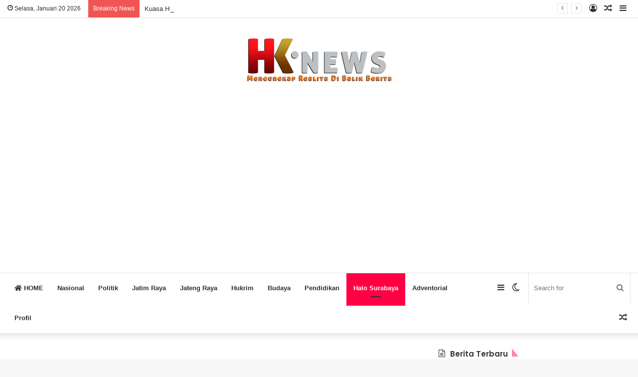

--- FILE ---
content_type: text/html; charset=UTF-8
request_url: https://hknews.info/2021/11/sinergi-dengan-stakeholder-pemkot-surabaya-siapkan-ruang-pamer-umkm-di-mall/
body_size: 20159
content:
<!DOCTYPE html>
<html lang="id" class="" data-skin="light" prefix="og: http://ogp.me/ns#">
<head>
	<meta charset="UTF-8" />
	<link rel="profile" href="https://gmpg.org/xfn/11" />
	<title>Sinergi Dengan Stakeholder, Pemkot Surabaya Siapkan Ruang Pamer UMKM di Mall &#8211; HK &#8211; News</title>
<meta name='robots' content='max-image-preview:large' />
		<script type="text/javascript">try{if("undefined"!=typeof localStorage){var tieSkin=localStorage.getItem("tie-skin"),html=document.getElementsByTagName("html")[0].classList,htmlSkin="light";if(html.contains("dark-skin")&&(htmlSkin="dark"),null!=tieSkin&&tieSkin!=htmlSkin){html.add("tie-skin-inverted");var tieSkinInverted=!0}"dark"==tieSkin?html.add("dark-skin"):"light"==tieSkin&&html.remove("dark-skin")}}catch(t){console.log(t)}</script>
		<link rel='dns-prefetch' href='//stats.wp.com' />
<link rel='dns-prefetch' href='//i0.wp.com' />
<link rel='dns-prefetch' href='//c0.wp.com' />
<link rel="alternate" type="application/rss+xml" title="HK - News &raquo; Feed" href="https://hknews.info/feed/" />
<link rel="alternate" type="application/rss+xml" title="HK - News &raquo; Umpan Komentar" href="https://hknews.info/comments/feed/" />

<meta property="og:title" content="Sinergi Dengan Stakeholder, Pemkot Surabaya Siapkan Ruang Pamer UMKM di Mall - HK - News" />
<meta property="og:type" content="article" />
<meta property="og:description" content="SURABAYA - HKNews.info : Pemerintah Kota (Pemkot) Surabaya melalui Tim Penggerak (TP) PKK Surabaya m" />
<meta property="og:url" content="https://hknews.info/2021/11/sinergi-dengan-stakeholder-pemkot-surabaya-siapkan-ruang-pamer-umkm-di-mall/" />
<meta property="og:site_name" content="HK - News" />
<meta property="og:image" content="https://i0.wp.com/hknews.info/wp-content/uploads/2021/11/8-Nov-Pameran-UMKM-Kolaborasi-3-Kecamatan-3.jpg?resize=563%2C384&#038;ssl=1" />
<script type="text/javascript">
window._wpemojiSettings = {"baseUrl":"https:\/\/s.w.org\/images\/core\/emoji\/14.0.0\/72x72\/","ext":".png","svgUrl":"https:\/\/s.w.org\/images\/core\/emoji\/14.0.0\/svg\/","svgExt":".svg","source":{"concatemoji":"https:\/\/hknews.info\/wp-includes\/js\/wp-emoji-release.min.js?ver=6.1.9"}};
/*! This file is auto-generated */
!function(e,a,t){var n,r,o,i=a.createElement("canvas"),p=i.getContext&&i.getContext("2d");function s(e,t){var a=String.fromCharCode,e=(p.clearRect(0,0,i.width,i.height),p.fillText(a.apply(this,e),0,0),i.toDataURL());return p.clearRect(0,0,i.width,i.height),p.fillText(a.apply(this,t),0,0),e===i.toDataURL()}function c(e){var t=a.createElement("script");t.src=e,t.defer=t.type="text/javascript",a.getElementsByTagName("head")[0].appendChild(t)}for(o=Array("flag","emoji"),t.supports={everything:!0,everythingExceptFlag:!0},r=0;r<o.length;r++)t.supports[o[r]]=function(e){if(p&&p.fillText)switch(p.textBaseline="top",p.font="600 32px Arial",e){case"flag":return s([127987,65039,8205,9895,65039],[127987,65039,8203,9895,65039])?!1:!s([55356,56826,55356,56819],[55356,56826,8203,55356,56819])&&!s([55356,57332,56128,56423,56128,56418,56128,56421,56128,56430,56128,56423,56128,56447],[55356,57332,8203,56128,56423,8203,56128,56418,8203,56128,56421,8203,56128,56430,8203,56128,56423,8203,56128,56447]);case"emoji":return!s([129777,127995,8205,129778,127999],[129777,127995,8203,129778,127999])}return!1}(o[r]),t.supports.everything=t.supports.everything&&t.supports[o[r]],"flag"!==o[r]&&(t.supports.everythingExceptFlag=t.supports.everythingExceptFlag&&t.supports[o[r]]);t.supports.everythingExceptFlag=t.supports.everythingExceptFlag&&!t.supports.flag,t.DOMReady=!1,t.readyCallback=function(){t.DOMReady=!0},t.supports.everything||(n=function(){t.readyCallback()},a.addEventListener?(a.addEventListener("DOMContentLoaded",n,!1),e.addEventListener("load",n,!1)):(e.attachEvent("onload",n),a.attachEvent("onreadystatechange",function(){"complete"===a.readyState&&t.readyCallback()})),(e=t.source||{}).concatemoji?c(e.concatemoji):e.wpemoji&&e.twemoji&&(c(e.twemoji),c(e.wpemoji)))}(window,document,window._wpemojiSettings);
</script>
<style type="text/css">
img.wp-smiley,
img.emoji {
	display: inline !important;
	border: none !important;
	box-shadow: none !important;
	height: 1em !important;
	width: 1em !important;
	margin: 0 0.07em !important;
	vertical-align: -0.1em !important;
	background: none !important;
	padding: 0 !important;
}
</style>
	<link rel='stylesheet' id='tie-insta-style-css' href='https://hknews.info/wp-content/plugins/instanow/assets/style.css?ver=6.1.9' type='text/css' media='all' />
<link rel='stylesheet' id='tie-insta-ilightbox-skin-css' href='https://hknews.info/wp-content/plugins/instanow/assets/ilightbox/dark-skin/skin.css?ver=6.1.9' type='text/css' media='all' />
<link rel='stylesheet' id='wp-block-library-css' href='https://c0.wp.com/c/6.1.9/wp-includes/css/dist/block-library/style.min.css' type='text/css' media='all' />
<style id='wp-block-library-inline-css' type='text/css'>
.has-text-align-justify{text-align:justify;}
</style>
<style id='wp-block-library-theme-inline-css' type='text/css'>
.wp-block-audio figcaption{color:#555;font-size:13px;text-align:center}.is-dark-theme .wp-block-audio figcaption{color:hsla(0,0%,100%,.65)}.wp-block-audio{margin:0 0 1em}.wp-block-code{border:1px solid #ccc;border-radius:4px;font-family:Menlo,Consolas,monaco,monospace;padding:.8em 1em}.wp-block-embed figcaption{color:#555;font-size:13px;text-align:center}.is-dark-theme .wp-block-embed figcaption{color:hsla(0,0%,100%,.65)}.wp-block-embed{margin:0 0 1em}.blocks-gallery-caption{color:#555;font-size:13px;text-align:center}.is-dark-theme .blocks-gallery-caption{color:hsla(0,0%,100%,.65)}.wp-block-image figcaption{color:#555;font-size:13px;text-align:center}.is-dark-theme .wp-block-image figcaption{color:hsla(0,0%,100%,.65)}.wp-block-image{margin:0 0 1em}.wp-block-pullquote{border-top:4px solid;border-bottom:4px solid;margin-bottom:1.75em;color:currentColor}.wp-block-pullquote__citation,.wp-block-pullquote cite,.wp-block-pullquote footer{color:currentColor;text-transform:uppercase;font-size:.8125em;font-style:normal}.wp-block-quote{border-left:.25em solid;margin:0 0 1.75em;padding-left:1em}.wp-block-quote cite,.wp-block-quote footer{color:currentColor;font-size:.8125em;position:relative;font-style:normal}.wp-block-quote.has-text-align-right{border-left:none;border-right:.25em solid;padding-left:0;padding-right:1em}.wp-block-quote.has-text-align-center{border:none;padding-left:0}.wp-block-quote.is-large,.wp-block-quote.is-style-large,.wp-block-quote.is-style-plain{border:none}.wp-block-search .wp-block-search__label{font-weight:700}.wp-block-search__button{border:1px solid #ccc;padding:.375em .625em}:where(.wp-block-group.has-background){padding:1.25em 2.375em}.wp-block-separator.has-css-opacity{opacity:.4}.wp-block-separator{border:none;border-bottom:2px solid;margin-left:auto;margin-right:auto}.wp-block-separator.has-alpha-channel-opacity{opacity:1}.wp-block-separator:not(.is-style-wide):not(.is-style-dots){width:100px}.wp-block-separator.has-background:not(.is-style-dots){border-bottom:none;height:1px}.wp-block-separator.has-background:not(.is-style-wide):not(.is-style-dots){height:2px}.wp-block-table{margin:"0 0 1em 0"}.wp-block-table thead{border-bottom:3px solid}.wp-block-table tfoot{border-top:3px solid}.wp-block-table td,.wp-block-table th{word-break:normal}.wp-block-table figcaption{color:#555;font-size:13px;text-align:center}.is-dark-theme .wp-block-table figcaption{color:hsla(0,0%,100%,.65)}.wp-block-video figcaption{color:#555;font-size:13px;text-align:center}.is-dark-theme .wp-block-video figcaption{color:hsla(0,0%,100%,.65)}.wp-block-video{margin:0 0 1em}.wp-block-template-part.has-background{padding:1.25em 2.375em;margin-top:0;margin-bottom:0}
</style>
<link rel='stylesheet' id='jetpack-videopress-video-block-view-css' href='https://hknews.info/wp-content/plugins/jetpack/jetpack_vendor/automattic/jetpack-videopress/build/block-editor/blocks/video/view.css?minify=false&#038;ver=34ae973733627b74a14e' type='text/css' media='all' />
<link rel='stylesheet' id='mediaelement-css' href='https://c0.wp.com/c/6.1.9/wp-includes/js/mediaelement/mediaelementplayer-legacy.min.css' type='text/css' media='all' />
<link rel='stylesheet' id='wp-mediaelement-css' href='https://c0.wp.com/c/6.1.9/wp-includes/js/mediaelement/wp-mediaelement.min.css' type='text/css' media='all' />
<link rel='stylesheet' id='classic-theme-styles-css' href='https://c0.wp.com/c/6.1.9/wp-includes/css/classic-themes.min.css' type='text/css' media='all' />
<style id='global-styles-inline-css' type='text/css'>
body{--wp--preset--color--black: #000000;--wp--preset--color--cyan-bluish-gray: #abb8c3;--wp--preset--color--white: #ffffff;--wp--preset--color--pale-pink: #f78da7;--wp--preset--color--vivid-red: #cf2e2e;--wp--preset--color--luminous-vivid-orange: #ff6900;--wp--preset--color--luminous-vivid-amber: #fcb900;--wp--preset--color--light-green-cyan: #7bdcb5;--wp--preset--color--vivid-green-cyan: #00d084;--wp--preset--color--pale-cyan-blue: #8ed1fc;--wp--preset--color--vivid-cyan-blue: #0693e3;--wp--preset--color--vivid-purple: #9b51e0;--wp--preset--gradient--vivid-cyan-blue-to-vivid-purple: linear-gradient(135deg,rgba(6,147,227,1) 0%,rgb(155,81,224) 100%);--wp--preset--gradient--light-green-cyan-to-vivid-green-cyan: linear-gradient(135deg,rgb(122,220,180) 0%,rgb(0,208,130) 100%);--wp--preset--gradient--luminous-vivid-amber-to-luminous-vivid-orange: linear-gradient(135deg,rgba(252,185,0,1) 0%,rgba(255,105,0,1) 100%);--wp--preset--gradient--luminous-vivid-orange-to-vivid-red: linear-gradient(135deg,rgba(255,105,0,1) 0%,rgb(207,46,46) 100%);--wp--preset--gradient--very-light-gray-to-cyan-bluish-gray: linear-gradient(135deg,rgb(238,238,238) 0%,rgb(169,184,195) 100%);--wp--preset--gradient--cool-to-warm-spectrum: linear-gradient(135deg,rgb(74,234,220) 0%,rgb(151,120,209) 20%,rgb(207,42,186) 40%,rgb(238,44,130) 60%,rgb(251,105,98) 80%,rgb(254,248,76) 100%);--wp--preset--gradient--blush-light-purple: linear-gradient(135deg,rgb(255,206,236) 0%,rgb(152,150,240) 100%);--wp--preset--gradient--blush-bordeaux: linear-gradient(135deg,rgb(254,205,165) 0%,rgb(254,45,45) 50%,rgb(107,0,62) 100%);--wp--preset--gradient--luminous-dusk: linear-gradient(135deg,rgb(255,203,112) 0%,rgb(199,81,192) 50%,rgb(65,88,208) 100%);--wp--preset--gradient--pale-ocean: linear-gradient(135deg,rgb(255,245,203) 0%,rgb(182,227,212) 50%,rgb(51,167,181) 100%);--wp--preset--gradient--electric-grass: linear-gradient(135deg,rgb(202,248,128) 0%,rgb(113,206,126) 100%);--wp--preset--gradient--midnight: linear-gradient(135deg,rgb(2,3,129) 0%,rgb(40,116,252) 100%);--wp--preset--duotone--dark-grayscale: url('#wp-duotone-dark-grayscale');--wp--preset--duotone--grayscale: url('#wp-duotone-grayscale');--wp--preset--duotone--purple-yellow: url('#wp-duotone-purple-yellow');--wp--preset--duotone--blue-red: url('#wp-duotone-blue-red');--wp--preset--duotone--midnight: url('#wp-duotone-midnight');--wp--preset--duotone--magenta-yellow: url('#wp-duotone-magenta-yellow');--wp--preset--duotone--purple-green: url('#wp-duotone-purple-green');--wp--preset--duotone--blue-orange: url('#wp-duotone-blue-orange');--wp--preset--font-size--small: 13px;--wp--preset--font-size--medium: 20px;--wp--preset--font-size--large: 36px;--wp--preset--font-size--x-large: 42px;--wp--preset--spacing--20: 0.44rem;--wp--preset--spacing--30: 0.67rem;--wp--preset--spacing--40: 1rem;--wp--preset--spacing--50: 1.5rem;--wp--preset--spacing--60: 2.25rem;--wp--preset--spacing--70: 3.38rem;--wp--preset--spacing--80: 5.06rem;}:where(.is-layout-flex){gap: 0.5em;}body .is-layout-flow > .alignleft{float: left;margin-inline-start: 0;margin-inline-end: 2em;}body .is-layout-flow > .alignright{float: right;margin-inline-start: 2em;margin-inline-end: 0;}body .is-layout-flow > .aligncenter{margin-left: auto !important;margin-right: auto !important;}body .is-layout-constrained > .alignleft{float: left;margin-inline-start: 0;margin-inline-end: 2em;}body .is-layout-constrained > .alignright{float: right;margin-inline-start: 2em;margin-inline-end: 0;}body .is-layout-constrained > .aligncenter{margin-left: auto !important;margin-right: auto !important;}body .is-layout-constrained > :where(:not(.alignleft):not(.alignright):not(.alignfull)){max-width: var(--wp--style--global--content-size);margin-left: auto !important;margin-right: auto !important;}body .is-layout-constrained > .alignwide{max-width: var(--wp--style--global--wide-size);}body .is-layout-flex{display: flex;}body .is-layout-flex{flex-wrap: wrap;align-items: center;}body .is-layout-flex > *{margin: 0;}:where(.wp-block-columns.is-layout-flex){gap: 2em;}.has-black-color{color: var(--wp--preset--color--black) !important;}.has-cyan-bluish-gray-color{color: var(--wp--preset--color--cyan-bluish-gray) !important;}.has-white-color{color: var(--wp--preset--color--white) !important;}.has-pale-pink-color{color: var(--wp--preset--color--pale-pink) !important;}.has-vivid-red-color{color: var(--wp--preset--color--vivid-red) !important;}.has-luminous-vivid-orange-color{color: var(--wp--preset--color--luminous-vivid-orange) !important;}.has-luminous-vivid-amber-color{color: var(--wp--preset--color--luminous-vivid-amber) !important;}.has-light-green-cyan-color{color: var(--wp--preset--color--light-green-cyan) !important;}.has-vivid-green-cyan-color{color: var(--wp--preset--color--vivid-green-cyan) !important;}.has-pale-cyan-blue-color{color: var(--wp--preset--color--pale-cyan-blue) !important;}.has-vivid-cyan-blue-color{color: var(--wp--preset--color--vivid-cyan-blue) !important;}.has-vivid-purple-color{color: var(--wp--preset--color--vivid-purple) !important;}.has-black-background-color{background-color: var(--wp--preset--color--black) !important;}.has-cyan-bluish-gray-background-color{background-color: var(--wp--preset--color--cyan-bluish-gray) !important;}.has-white-background-color{background-color: var(--wp--preset--color--white) !important;}.has-pale-pink-background-color{background-color: var(--wp--preset--color--pale-pink) !important;}.has-vivid-red-background-color{background-color: var(--wp--preset--color--vivid-red) !important;}.has-luminous-vivid-orange-background-color{background-color: var(--wp--preset--color--luminous-vivid-orange) !important;}.has-luminous-vivid-amber-background-color{background-color: var(--wp--preset--color--luminous-vivid-amber) !important;}.has-light-green-cyan-background-color{background-color: var(--wp--preset--color--light-green-cyan) !important;}.has-vivid-green-cyan-background-color{background-color: var(--wp--preset--color--vivid-green-cyan) !important;}.has-pale-cyan-blue-background-color{background-color: var(--wp--preset--color--pale-cyan-blue) !important;}.has-vivid-cyan-blue-background-color{background-color: var(--wp--preset--color--vivid-cyan-blue) !important;}.has-vivid-purple-background-color{background-color: var(--wp--preset--color--vivid-purple) !important;}.has-black-border-color{border-color: var(--wp--preset--color--black) !important;}.has-cyan-bluish-gray-border-color{border-color: var(--wp--preset--color--cyan-bluish-gray) !important;}.has-white-border-color{border-color: var(--wp--preset--color--white) !important;}.has-pale-pink-border-color{border-color: var(--wp--preset--color--pale-pink) !important;}.has-vivid-red-border-color{border-color: var(--wp--preset--color--vivid-red) !important;}.has-luminous-vivid-orange-border-color{border-color: var(--wp--preset--color--luminous-vivid-orange) !important;}.has-luminous-vivid-amber-border-color{border-color: var(--wp--preset--color--luminous-vivid-amber) !important;}.has-light-green-cyan-border-color{border-color: var(--wp--preset--color--light-green-cyan) !important;}.has-vivid-green-cyan-border-color{border-color: var(--wp--preset--color--vivid-green-cyan) !important;}.has-pale-cyan-blue-border-color{border-color: var(--wp--preset--color--pale-cyan-blue) !important;}.has-vivid-cyan-blue-border-color{border-color: var(--wp--preset--color--vivid-cyan-blue) !important;}.has-vivid-purple-border-color{border-color: var(--wp--preset--color--vivid-purple) !important;}.has-vivid-cyan-blue-to-vivid-purple-gradient-background{background: var(--wp--preset--gradient--vivid-cyan-blue-to-vivid-purple) !important;}.has-light-green-cyan-to-vivid-green-cyan-gradient-background{background: var(--wp--preset--gradient--light-green-cyan-to-vivid-green-cyan) !important;}.has-luminous-vivid-amber-to-luminous-vivid-orange-gradient-background{background: var(--wp--preset--gradient--luminous-vivid-amber-to-luminous-vivid-orange) !important;}.has-luminous-vivid-orange-to-vivid-red-gradient-background{background: var(--wp--preset--gradient--luminous-vivid-orange-to-vivid-red) !important;}.has-very-light-gray-to-cyan-bluish-gray-gradient-background{background: var(--wp--preset--gradient--very-light-gray-to-cyan-bluish-gray) !important;}.has-cool-to-warm-spectrum-gradient-background{background: var(--wp--preset--gradient--cool-to-warm-spectrum) !important;}.has-blush-light-purple-gradient-background{background: var(--wp--preset--gradient--blush-light-purple) !important;}.has-blush-bordeaux-gradient-background{background: var(--wp--preset--gradient--blush-bordeaux) !important;}.has-luminous-dusk-gradient-background{background: var(--wp--preset--gradient--luminous-dusk) !important;}.has-pale-ocean-gradient-background{background: var(--wp--preset--gradient--pale-ocean) !important;}.has-electric-grass-gradient-background{background: var(--wp--preset--gradient--electric-grass) !important;}.has-midnight-gradient-background{background: var(--wp--preset--gradient--midnight) !important;}.has-small-font-size{font-size: var(--wp--preset--font-size--small) !important;}.has-medium-font-size{font-size: var(--wp--preset--font-size--medium) !important;}.has-large-font-size{font-size: var(--wp--preset--font-size--large) !important;}.has-x-large-font-size{font-size: var(--wp--preset--font-size--x-large) !important;}
.wp-block-navigation a:where(:not(.wp-element-button)){color: inherit;}
:where(.wp-block-columns.is-layout-flex){gap: 2em;}
.wp-block-pullquote{font-size: 1.5em;line-height: 1.6;}
</style>
<link rel='stylesheet' id='contact-form-7-css' href='https://hknews.info/wp-content/plugins/contact-form-7/includes/css/styles.css?ver=5.7.7' type='text/css' media='all' />
<link rel='stylesheet' id='taqyeem-buttons-style-css' href='https://hknews.info/wp-content/plugins/taqyeem-buttons/assets/style.css?ver=6.1.9' type='text/css' media='all' />
<link rel='stylesheet' id='tie-css-base-css' href='https://hknews.info/wp-content/themes/jannah/assets/css/base.min.css?ver=5.2.0' type='text/css' media='all' />
<link rel='stylesheet' id='tie-css-styles-css' href='https://hknews.info/wp-content/themes/jannah/assets/css/style.min.css?ver=5.2.0' type='text/css' media='all' />
<link rel='stylesheet' id='tie-css-widgets-css' href='https://hknews.info/wp-content/themes/jannah/assets/css/widgets.min.css?ver=5.2.0' type='text/css' media='all' />
<link rel='stylesheet' id='tie-css-helpers-css' href='https://hknews.info/wp-content/themes/jannah/assets/css/helpers.min.css?ver=5.2.0' type='text/css' media='all' />
<link rel='stylesheet' id='tie-fontawesome5-css' href='https://hknews.info/wp-content/themes/jannah/assets/css/fontawesome.css?ver=5.2.0' type='text/css' media='all' />
<link rel='stylesheet' id='tie-css-ilightbox-css' href='https://hknews.info/wp-content/themes/jannah/assets/ilightbox/dark-skin/skin.css?ver=5.2.0' type='text/css' media='all' />
<link rel='stylesheet' id='tie-css-shortcodes-css' href='https://hknews.info/wp-content/themes/jannah/assets/css/plugins/shortcodes.min.css?ver=5.2.0' type='text/css' media='all' />
<link rel='stylesheet' id='tie-css-single-css' href='https://hknews.info/wp-content/themes/jannah/assets/css/single.min.css?ver=5.2.0' type='text/css' media='all' />
<link rel='stylesheet' id='tie-css-print-css' href='https://hknews.info/wp-content/themes/jannah/assets/css/print.css?ver=5.2.0' type='text/css' media='print' />
<link rel='stylesheet' id='taqyeem-styles-css' href='https://hknews.info/wp-content/themes/jannah/assets/css/plugins/taqyeem.min.css?ver=5.2.0' type='text/css' media='all' />
<style id='taqyeem-styles-inline-css' type='text/css'>
.wf-active .logo-text,.wf-active h1,.wf-active h2,.wf-active h3,.wf-active h4,.wf-active h5,.wf-active h6,.wf-active .the-subtitle{font-family: 'Poppins';}.brand-title,a:hover,.tie-popup-search-submit,#logo.text-logo a,.theme-header nav .components #search-submit:hover,.theme-header .header-nav .components > li:hover > a,.theme-header .header-nav .components li a:hover,.main-menu ul.cats-vertical li a.is-active,.main-menu ul.cats-vertical li a:hover,.main-nav li.mega-menu .post-meta a:hover,.main-nav li.mega-menu .post-box-title a:hover,.search-in-main-nav.autocomplete-suggestions a:hover,#main-nav .menu ul:not(.cats-horizontal) li:hover > a,#main-nav .menu ul li.current-menu-item:not(.mega-link-column) > a,.top-nav .menu li:hover > a,.top-nav .menu > .tie-current-menu > a,.search-in-top-nav.autocomplete-suggestions .post-title a:hover,div.mag-box .mag-box-options .mag-box-filter-links a.active,.mag-box-filter-links .flexMenu-viewMore:hover > a,.stars-rating-active,body .tabs.tabs .active > a,.video-play-icon,.spinner-circle:after,#go-to-content:hover,.comment-list .comment-author .fn,.commentlist .comment-author .fn,blockquote::before,blockquote cite,blockquote.quote-simple p,.multiple-post-pages a:hover,#story-index li .is-current,.latest-tweets-widget .twitter-icon-wrap span,.wide-slider-nav-wrapper .slide,.wide-next-prev-slider-wrapper .tie-slider-nav li:hover span,.review-final-score h3,#mobile-menu-icon:hover .menu-text,body .entry a,.dark-skin body .entry a,.entry .post-bottom-meta a:hover,.comment-list .comment-content a,q a,blockquote a,.widget.tie-weather-widget .icon-basecloud-bg:after,.site-footer a:hover,.site-footer .stars-rating-active,.site-footer .twitter-icon-wrap span,.site-info a:hover{color: #ff0044;}#instagram-link a:hover{color: #ff0044 !important;border-color: #ff0044 !important;}[type='submit'],.button,.generic-button a,.generic-button button,.theme-header .header-nav .comp-sub-menu a.button.guest-btn:hover,.theme-header .header-nav .comp-sub-menu a.checkout-button,nav.main-nav .menu > li.tie-current-menu > a,nav.main-nav .menu > li:hover > a,.main-menu .mega-links-head:after,.main-nav .mega-menu.mega-cat .cats-horizontal li a.is-active,#mobile-menu-icon:hover .nav-icon,#mobile-menu-icon:hover .nav-icon:before,#mobile-menu-icon:hover .nav-icon:after,.search-in-main-nav.autocomplete-suggestions a.button,.search-in-top-nav.autocomplete-suggestions a.button,.spinner > div,.post-cat,.pages-numbers li.current span,.multiple-post-pages > span,#tie-wrapper .mejs-container .mejs-controls,.mag-box-filter-links a:hover,.slider-arrow-nav a:not(.pagination-disabled):hover,.comment-list .reply a:hover,.commentlist .reply a:hover,#reading-position-indicator,#story-index-icon,.videos-block .playlist-title,.review-percentage .review-item span span,.tie-slick-dots li.slick-active button,.tie-slick-dots li button:hover,.digital-rating-static,.timeline-widget li a:hover .date:before,#wp-calendar #today,.posts-list-counter li:before,.cat-counter a + span,.tie-slider-nav li span:hover,.fullwidth-area .widget_tag_cloud .tagcloud a:hover,.magazine2:not(.block-head-4) .dark-widgetized-area ul.tabs a:hover,.magazine2:not(.block-head-4) .dark-widgetized-area ul.tabs .active a,.magazine1 .dark-widgetized-area ul.tabs a:hover,.magazine1 .dark-widgetized-area ul.tabs .active a,.block-head-4.magazine2 .dark-widgetized-area .tabs.tabs .active a,.block-head-4.magazine2 .dark-widgetized-area .tabs > .active a:before,.block-head-4.magazine2 .dark-widgetized-area .tabs > .active a:after,.demo_store,.demo #logo:after,.demo #sticky-logo:after,.widget.tie-weather-widget,span.video-close-btn:hover,#go-to-top,.latest-tweets-widget .slider-links .button:not(:hover){background-color: #ff0044;color: #FFFFFF;}.tie-weather-widget .widget-title .the-subtitle,.block-head-4.magazine2 #footer .tabs .active a:hover{color: #FFFFFF;}pre,code,.pages-numbers li.current span,.theme-header .header-nav .comp-sub-menu a.button.guest-btn:hover,.multiple-post-pages > span,.post-content-slideshow .tie-slider-nav li span:hover,#tie-body .tie-slider-nav li > span:hover,.slider-arrow-nav a:not(.pagination-disabled):hover,.main-nav .mega-menu.mega-cat .cats-horizontal li a.is-active,.main-nav .mega-menu.mega-cat .cats-horizontal li a:hover,.main-menu .menu > li > .menu-sub-content{border-color: #ff0044;}.main-menu .menu > li.tie-current-menu{border-bottom-color: #ff0044;}.top-nav .menu li.tie-current-menu > a:before,.top-nav .menu li.menu-item-has-children:hover > a:before{border-top-color: #ff0044;}.main-nav .main-menu .menu > li.tie-current-menu > a:before,.main-nav .main-menu .menu > li:hover > a:before{border-top-color: #FFFFFF;}header.main-nav-light .main-nav .menu-item-has-children li:hover > a:before,header.main-nav-light .main-nav .mega-menu li:hover > a:before{border-left-color: #ff0044;}.rtl header.main-nav-light .main-nav .menu-item-has-children li:hover > a:before,.rtl header.main-nav-light .main-nav .mega-menu li:hover > a:before{border-right-color: #ff0044;border-left-color: transparent;}.top-nav ul.menu li .menu-item-has-children:hover > a:before{border-top-color: transparent;border-left-color: #ff0044;}.rtl .top-nav ul.menu li .menu-item-has-children:hover > a:before{border-left-color: transparent;border-right-color: #ff0044;}::-moz-selection{background-color: #ff0044;color: #FFFFFF;}::selection{background-color: #ff0044;color: #FFFFFF;}circle.circle_bar{stroke: #ff0044;}#reading-position-indicator{box-shadow: 0 0 10px rgba( 255,0,68,0.7);}#logo.text-logo a:hover,body .entry a:hover,.dark-skin body .entry a:hover,.comment-list .comment-content a:hover,.block-head-4.magazine2 .site-footer .tabs li a:hover,q a:hover,blockquote a:hover{color: #cd0012;}.button:hover,input[type='submit']:hover,.generic-button a:hover,.generic-button button:hover,a.post-cat:hover,.site-footer .button:hover,.site-footer [type='submit']:hover,.search-in-main-nav.autocomplete-suggestions a.button:hover,.search-in-top-nav.autocomplete-suggestions a.button:hover,.theme-header .header-nav .comp-sub-menu a.checkout-button:hover{background-color: #cd0012;color: #FFFFFF;}.theme-header .header-nav .comp-sub-menu a.checkout-button:not(:hover),.entry a.button{color: #FFFFFF;}#story-index.is-compact .story-index-content{background-color: #ff0044;}#story-index.is-compact .story-index-content a,#story-index.is-compact .story-index-content .is-current{color: #FFFFFF;}#tie-body .has-block-head-4:after,#tie-body .mag-box-title h3:after,#tie-body .comment-reply-title:after,#tie-body .related.products > h2:after,#tie-body .up-sells > h2:after,#tie-body .cross-sells > h2:after,#tie-body .cart_totals > h2:after,#tie-body .bbp-form legend:after {border-left-color: #ff0044;}.brand-title,a:hover,.tie-popup-search-submit,#logo.text-logo a,.theme-header nav .components #search-submit:hover,.theme-header .header-nav .components > li:hover > a,.theme-header .header-nav .components li a:hover,.main-menu ul.cats-vertical li a.is-active,.main-menu ul.cats-vertical li a:hover,.main-nav li.mega-menu .post-meta a:hover,.main-nav li.mega-menu .post-box-title a:hover,.search-in-main-nav.autocomplete-suggestions a:hover,#main-nav .menu ul:not(.cats-horizontal) li:hover > a,#main-nav .menu ul li.current-menu-item:not(.mega-link-column) > a,.top-nav .menu li:hover > a,.top-nav .menu > .tie-current-menu > a,.search-in-top-nav.autocomplete-suggestions .post-title a:hover,div.mag-box .mag-box-options .mag-box-filter-links a.active,.mag-box-filter-links .flexMenu-viewMore:hover > a,.stars-rating-active,body .tabs.tabs .active > a,.video-play-icon,.spinner-circle:after,#go-to-content:hover,.comment-list .comment-author .fn,.commentlist .comment-author .fn,blockquote::before,blockquote cite,blockquote.quote-simple p,.multiple-post-pages a:hover,#story-index li .is-current,.latest-tweets-widget .twitter-icon-wrap span,.wide-slider-nav-wrapper .slide,.wide-next-prev-slider-wrapper .tie-slider-nav li:hover span,.review-final-score h3,#mobile-menu-icon:hover .menu-text,body .entry a,.dark-skin body .entry a,.entry .post-bottom-meta a:hover,.comment-list .comment-content a,q a,blockquote a,.widget.tie-weather-widget .icon-basecloud-bg:after,.site-footer a:hover,.site-footer .stars-rating-active,.site-footer .twitter-icon-wrap span,.site-info a:hover{color: #ff0044;}#instagram-link a:hover{color: #ff0044 !important;border-color: #ff0044 !important;}[type='submit'],.button,.generic-button a,.generic-button button,.theme-header .header-nav .comp-sub-menu a.button.guest-btn:hover,.theme-header .header-nav .comp-sub-menu a.checkout-button,nav.main-nav .menu > li.tie-current-menu > a,nav.main-nav .menu > li:hover > a,.main-menu .mega-links-head:after,.main-nav .mega-menu.mega-cat .cats-horizontal li a.is-active,#mobile-menu-icon:hover .nav-icon,#mobile-menu-icon:hover .nav-icon:before,#mobile-menu-icon:hover .nav-icon:after,.search-in-main-nav.autocomplete-suggestions a.button,.search-in-top-nav.autocomplete-suggestions a.button,.spinner > div,.post-cat,.pages-numbers li.current span,.multiple-post-pages > span,#tie-wrapper .mejs-container .mejs-controls,.mag-box-filter-links a:hover,.slider-arrow-nav a:not(.pagination-disabled):hover,.comment-list .reply a:hover,.commentlist .reply a:hover,#reading-position-indicator,#story-index-icon,.videos-block .playlist-title,.review-percentage .review-item span span,.tie-slick-dots li.slick-active button,.tie-slick-dots li button:hover,.digital-rating-static,.timeline-widget li a:hover .date:before,#wp-calendar #today,.posts-list-counter li:before,.cat-counter a + span,.tie-slider-nav li span:hover,.fullwidth-area .widget_tag_cloud .tagcloud a:hover,.magazine2:not(.block-head-4) .dark-widgetized-area ul.tabs a:hover,.magazine2:not(.block-head-4) .dark-widgetized-area ul.tabs .active a,.magazine1 .dark-widgetized-area ul.tabs a:hover,.magazine1 .dark-widgetized-area ul.tabs .active a,.block-head-4.magazine2 .dark-widgetized-area .tabs.tabs .active a,.block-head-4.magazine2 .dark-widgetized-area .tabs > .active a:before,.block-head-4.magazine2 .dark-widgetized-area .tabs > .active a:after,.demo_store,.demo #logo:after,.demo #sticky-logo:after,.widget.tie-weather-widget,span.video-close-btn:hover,#go-to-top,.latest-tweets-widget .slider-links .button:not(:hover){background-color: #ff0044;color: #FFFFFF;}.tie-weather-widget .widget-title .the-subtitle,.block-head-4.magazine2 #footer .tabs .active a:hover{color: #FFFFFF;}pre,code,.pages-numbers li.current span,.theme-header .header-nav .comp-sub-menu a.button.guest-btn:hover,.multiple-post-pages > span,.post-content-slideshow .tie-slider-nav li span:hover,#tie-body .tie-slider-nav li > span:hover,.slider-arrow-nav a:not(.pagination-disabled):hover,.main-nav .mega-menu.mega-cat .cats-horizontal li a.is-active,.main-nav .mega-menu.mega-cat .cats-horizontal li a:hover,.main-menu .menu > li > .menu-sub-content{border-color: #ff0044;}.main-menu .menu > li.tie-current-menu{border-bottom-color: #ff0044;}.top-nav .menu li.tie-current-menu > a:before,.top-nav .menu li.menu-item-has-children:hover > a:before{border-top-color: #ff0044;}.main-nav .main-menu .menu > li.tie-current-menu > a:before,.main-nav .main-menu .menu > li:hover > a:before{border-top-color: #FFFFFF;}header.main-nav-light .main-nav .menu-item-has-children li:hover > a:before,header.main-nav-light .main-nav .mega-menu li:hover > a:before{border-left-color: #ff0044;}.rtl header.main-nav-light .main-nav .menu-item-has-children li:hover > a:before,.rtl header.main-nav-light .main-nav .mega-menu li:hover > a:before{border-right-color: #ff0044;border-left-color: transparent;}.top-nav ul.menu li .menu-item-has-children:hover > a:before{border-top-color: transparent;border-left-color: #ff0044;}.rtl .top-nav ul.menu li .menu-item-has-children:hover > a:before{border-left-color: transparent;border-right-color: #ff0044;}::-moz-selection{background-color: #ff0044;color: #FFFFFF;}::selection{background-color: #ff0044;color: #FFFFFF;}circle.circle_bar{stroke: #ff0044;}#reading-position-indicator{box-shadow: 0 0 10px rgba( 255,0,68,0.7);}#logo.text-logo a:hover,body .entry a:hover,.dark-skin body .entry a:hover,.comment-list .comment-content a:hover,.block-head-4.magazine2 .site-footer .tabs li a:hover,q a:hover,blockquote a:hover{color: #cd0012;}.button:hover,input[type='submit']:hover,.generic-button a:hover,.generic-button button:hover,a.post-cat:hover,.site-footer .button:hover,.site-footer [type='submit']:hover,.search-in-main-nav.autocomplete-suggestions a.button:hover,.search-in-top-nav.autocomplete-suggestions a.button:hover,.theme-header .header-nav .comp-sub-menu a.checkout-button:hover{background-color: #cd0012;color: #FFFFFF;}.theme-header .header-nav .comp-sub-menu a.checkout-button:not(:hover),.entry a.button{color: #FFFFFF;}#story-index.is-compact .story-index-content{background-color: #ff0044;}#story-index.is-compact .story-index-content a,#story-index.is-compact .story-index-content .is-current{color: #FFFFFF;}#tie-body .has-block-head-4:after,#tie-body .mag-box-title h3:after,#tie-body .comment-reply-title:after,#tie-body .related.products > h2:after,#tie-body .up-sells > h2:after,#tie-body .cross-sells > h2:after,#tie-body .cart_totals > h2:after,#tie-body .bbp-form legend:after {border-left-color: #ff0044;}
</style>
<link rel='stylesheet' id='jetpack_css-css' href='https://c0.wp.com/p/jetpack/12.5.1/css/jetpack.css' type='text/css' media='all' />
<script type='text/javascript' id='jquery-core-js-extra'>
/* <![CDATA[ */
var tie_insta = {"ajaxurl":"https:\/\/hknews.info\/wp-admin\/admin-ajax.php"};
/* ]]> */
</script>
<script type='text/javascript' src='https://c0.wp.com/c/6.1.9/wp-includes/js/jquery/jquery.min.js' id='jquery-core-js'></script>
<script type='text/javascript' src='https://c0.wp.com/c/6.1.9/wp-includes/js/jquery/jquery-migrate.min.js' id='jquery-migrate-js'></script>
<link rel="https://api.w.org/" href="https://hknews.info/wp-json/" /><link rel="alternate" type="application/json" href="https://hknews.info/wp-json/wp/v2/posts/16362" /><link rel="EditURI" type="application/rsd+xml" title="RSD" href="https://hknews.info/xmlrpc.php?rsd" />
<link rel="wlwmanifest" type="application/wlwmanifest+xml" href="https://hknews.info/wp-includes/wlwmanifest.xml" />
<meta name="generator" content="WordPress 6.1.9" />
<link rel="canonical" href="https://hknews.info/2021/11/sinergi-dengan-stakeholder-pemkot-surabaya-siapkan-ruang-pamer-umkm-di-mall/" />
<link rel='shortlink' href='https://hknews.info/?p=16362' />
<link rel="alternate" type="application/json+oembed" href="https://hknews.info/wp-json/oembed/1.0/embed?url=https%3A%2F%2Fhknews.info%2F2021%2F11%2Fsinergi-dengan-stakeholder-pemkot-surabaya-siapkan-ruang-pamer-umkm-di-mall%2F" />
<link rel="alternate" type="text/xml+oembed" href="https://hknews.info/wp-json/oembed/1.0/embed?url=https%3A%2F%2Fhknews.info%2F2021%2F11%2Fsinergi-dengan-stakeholder-pemkot-surabaya-siapkan-ruang-pamer-umkm-di-mall%2F&#038;format=xml" />

<!-- This site is using AdRotate v5.9.1.1 to display their advertisements - https://ajdg.solutions/ -->
<!-- AdRotate CSS -->
<style type="text/css" media="screen">
	.g { margin:0px; padding:0px; overflow:hidden; line-height:1; zoom:1; }
	.g img { height:auto; }
	.g-col { position:relative; float:left; }
	.g-col:first-child { margin-left: 0; }
	.g-col:last-child { margin-right: 0; }
	@media only screen and (max-width: 480px) {
		.g-col, .g-dyn, .g-single { width:100%; margin-left:0; margin-right:0; }
	}
</style>
<!-- /AdRotate CSS -->

<script type='text/javascript'>
/* <![CDATA[ */
var taqyeem = {"ajaxurl":"https://hknews.info/wp-admin/admin-ajax.php" , "your_rating":"Your Rating:"};
/* ]]> */
</script>
<style type="text/css" media="screen">

</style>
	<style>img#wpstats{display:none}</style>
		<meta http-equiv="X-UA-Compatible" content="IE=edge"><script data-ad-client="ca-pub-6548542664823982" async src="https://pagead2.googlesyndication.com/pagead/js/adsbygoogle.js"></script>
<meta name="theme-color" content="#ff0044" /><meta name="viewport" content="width=device-width, initial-scale=1.0" /><link rel="icon" href="https://i0.wp.com/hknews.info/wp-content/uploads/2015/03/cropped-icon.png?fit=32%2C32&#038;ssl=1" sizes="32x32" />
<link rel="icon" href="https://i0.wp.com/hknews.info/wp-content/uploads/2015/03/cropped-icon.png?fit=192%2C192&#038;ssl=1" sizes="192x192" />
<link rel="apple-touch-icon" href="https://i0.wp.com/hknews.info/wp-content/uploads/2015/03/cropped-icon.png?fit=180%2C180&#038;ssl=1" />
<meta name="msapplication-TileImage" content="https://i0.wp.com/hknews.info/wp-content/uploads/2015/03/cropped-icon.png?fit=270%2C270&#038;ssl=1" />
</head>

<body data-rsssl=1 id="tie-body" class="post-template-default single single-post postid-16362 single-format-standard wrapper-has-shadow block-head-11 magazine2 is-thumb-overlay-disabled is-desktop is-header-layout-2 has-header-ad sidebar-right has-sidebar post-layout-1 narrow-title-narrow-media is-standard-format has-mobile-share">

<svg xmlns="http://www.w3.org/2000/svg" viewBox="0 0 0 0" width="0" height="0" focusable="false" role="none" style="visibility: hidden; position: absolute; left: -9999px; overflow: hidden;" ><defs><filter id="wp-duotone-dark-grayscale"><feColorMatrix color-interpolation-filters="sRGB" type="matrix" values=" .299 .587 .114 0 0 .299 .587 .114 0 0 .299 .587 .114 0 0 .299 .587 .114 0 0 " /><feComponentTransfer color-interpolation-filters="sRGB" ><feFuncR type="table" tableValues="0 0.49803921568627" /><feFuncG type="table" tableValues="0 0.49803921568627" /><feFuncB type="table" tableValues="0 0.49803921568627" /><feFuncA type="table" tableValues="1 1" /></feComponentTransfer><feComposite in2="SourceGraphic" operator="in" /></filter></defs></svg><svg xmlns="http://www.w3.org/2000/svg" viewBox="0 0 0 0" width="0" height="0" focusable="false" role="none" style="visibility: hidden; position: absolute; left: -9999px; overflow: hidden;" ><defs><filter id="wp-duotone-grayscale"><feColorMatrix color-interpolation-filters="sRGB" type="matrix" values=" .299 .587 .114 0 0 .299 .587 .114 0 0 .299 .587 .114 0 0 .299 .587 .114 0 0 " /><feComponentTransfer color-interpolation-filters="sRGB" ><feFuncR type="table" tableValues="0 1" /><feFuncG type="table" tableValues="0 1" /><feFuncB type="table" tableValues="0 1" /><feFuncA type="table" tableValues="1 1" /></feComponentTransfer><feComposite in2="SourceGraphic" operator="in" /></filter></defs></svg><svg xmlns="http://www.w3.org/2000/svg" viewBox="0 0 0 0" width="0" height="0" focusable="false" role="none" style="visibility: hidden; position: absolute; left: -9999px; overflow: hidden;" ><defs><filter id="wp-duotone-purple-yellow"><feColorMatrix color-interpolation-filters="sRGB" type="matrix" values=" .299 .587 .114 0 0 .299 .587 .114 0 0 .299 .587 .114 0 0 .299 .587 .114 0 0 " /><feComponentTransfer color-interpolation-filters="sRGB" ><feFuncR type="table" tableValues="0.54901960784314 0.98823529411765" /><feFuncG type="table" tableValues="0 1" /><feFuncB type="table" tableValues="0.71764705882353 0.25490196078431" /><feFuncA type="table" tableValues="1 1" /></feComponentTransfer><feComposite in2="SourceGraphic" operator="in" /></filter></defs></svg><svg xmlns="http://www.w3.org/2000/svg" viewBox="0 0 0 0" width="0" height="0" focusable="false" role="none" style="visibility: hidden; position: absolute; left: -9999px; overflow: hidden;" ><defs><filter id="wp-duotone-blue-red"><feColorMatrix color-interpolation-filters="sRGB" type="matrix" values=" .299 .587 .114 0 0 .299 .587 .114 0 0 .299 .587 .114 0 0 .299 .587 .114 0 0 " /><feComponentTransfer color-interpolation-filters="sRGB" ><feFuncR type="table" tableValues="0 1" /><feFuncG type="table" tableValues="0 0.27843137254902" /><feFuncB type="table" tableValues="0.5921568627451 0.27843137254902" /><feFuncA type="table" tableValues="1 1" /></feComponentTransfer><feComposite in2="SourceGraphic" operator="in" /></filter></defs></svg><svg xmlns="http://www.w3.org/2000/svg" viewBox="0 0 0 0" width="0" height="0" focusable="false" role="none" style="visibility: hidden; position: absolute; left: -9999px; overflow: hidden;" ><defs><filter id="wp-duotone-midnight"><feColorMatrix color-interpolation-filters="sRGB" type="matrix" values=" .299 .587 .114 0 0 .299 .587 .114 0 0 .299 .587 .114 0 0 .299 .587 .114 0 0 " /><feComponentTransfer color-interpolation-filters="sRGB" ><feFuncR type="table" tableValues="0 0" /><feFuncG type="table" tableValues="0 0.64705882352941" /><feFuncB type="table" tableValues="0 1" /><feFuncA type="table" tableValues="1 1" /></feComponentTransfer><feComposite in2="SourceGraphic" operator="in" /></filter></defs></svg><svg xmlns="http://www.w3.org/2000/svg" viewBox="0 0 0 0" width="0" height="0" focusable="false" role="none" style="visibility: hidden; position: absolute; left: -9999px; overflow: hidden;" ><defs><filter id="wp-duotone-magenta-yellow"><feColorMatrix color-interpolation-filters="sRGB" type="matrix" values=" .299 .587 .114 0 0 .299 .587 .114 0 0 .299 .587 .114 0 0 .299 .587 .114 0 0 " /><feComponentTransfer color-interpolation-filters="sRGB" ><feFuncR type="table" tableValues="0.78039215686275 1" /><feFuncG type="table" tableValues="0 0.94901960784314" /><feFuncB type="table" tableValues="0.35294117647059 0.47058823529412" /><feFuncA type="table" tableValues="1 1" /></feComponentTransfer><feComposite in2="SourceGraphic" operator="in" /></filter></defs></svg><svg xmlns="http://www.w3.org/2000/svg" viewBox="0 0 0 0" width="0" height="0" focusable="false" role="none" style="visibility: hidden; position: absolute; left: -9999px; overflow: hidden;" ><defs><filter id="wp-duotone-purple-green"><feColorMatrix color-interpolation-filters="sRGB" type="matrix" values=" .299 .587 .114 0 0 .299 .587 .114 0 0 .299 .587 .114 0 0 .299 .587 .114 0 0 " /><feComponentTransfer color-interpolation-filters="sRGB" ><feFuncR type="table" tableValues="0.65098039215686 0.40392156862745" /><feFuncG type="table" tableValues="0 1" /><feFuncB type="table" tableValues="0.44705882352941 0.4" /><feFuncA type="table" tableValues="1 1" /></feComponentTransfer><feComposite in2="SourceGraphic" operator="in" /></filter></defs></svg><svg xmlns="http://www.w3.org/2000/svg" viewBox="0 0 0 0" width="0" height="0" focusable="false" role="none" style="visibility: hidden; position: absolute; left: -9999px; overflow: hidden;" ><defs><filter id="wp-duotone-blue-orange"><feColorMatrix color-interpolation-filters="sRGB" type="matrix" values=" .299 .587 .114 0 0 .299 .587 .114 0 0 .299 .587 .114 0 0 .299 .587 .114 0 0 " /><feComponentTransfer color-interpolation-filters="sRGB" ><feFuncR type="table" tableValues="0.098039215686275 1" /><feFuncG type="table" tableValues="0 0.66274509803922" /><feFuncB type="table" tableValues="0.84705882352941 0.41960784313725" /><feFuncA type="table" tableValues="1 1" /></feComponentTransfer><feComposite in2="SourceGraphic" operator="in" /></filter></defs></svg>

<div class="background-overlay">

	<div id="tie-container" class="site tie-container">

		
		<div id="tie-wrapper">

			
<header id="theme-header" class="theme-header header-layout-2 main-nav-light main-nav-default-light main-nav-below has-stream-item top-nav-active top-nav-light top-nav-default-light top-nav-above has-shadow is-stretch-header has-normal-width-logo has-custom-sticky-logo mobile-header-centered mobile-components-row">
	
<nav id="top-nav"  class="has-date-breaking-components top-nav header-nav has-breaking-news" aria-label="Secondary Navigation">
	<div class="container">
		<div class="topbar-wrapper">

			
					<div class="topbar-today-date tie-icon">
						Selasa, Januari 20 2026					</div>
					
			<div class="tie-alignleft">
				
<div class="breaking controls-is-active">

	<span class="breaking-title">
		<span class="tie-icon-bolt breaking-icon" aria-hidden="true"></span>
		<span class="breaking-title-text">Breaking News</span>
	</span>

	<ul id="breaking-news-in-header" class="breaking-news" data-type="reveal" data-arrows="true">

		
							<li class="news-item">
								<a href="https://hknews.info/2026/01/kuasa-hukum-wie-wie-tjia-bantah-tuduhan-soal-menghalangi-jenguk-anak-2/">Kuasa Hukum Wie Wie Tjia Bantah Tuduhan soal Menghalangi Jenguk Anak</a>
							</li>

							
							<li class="news-item">
								<a href="https://hknews.info/2026/01/kuasa-hukum-wie-wie-tjia-bantah-tuduhan-soal-menghalangi-jenguk-anak/">Kuasa Hukum Wie Wie Tjia Bantah Tuduhan soal Menghalangi Jenguk Anak</a>
							</li>

							
							<li class="news-item">
								<a href="https://hknews.info/2026/01/dprd-surabaya-dorong-korban-kasus-penggelapan-properti-di-tenggilis-lapor-ke-satgas-anti-mafia-tanah/">DPRD Surabaya Dorong Korban Kasus Penggelapan Properti di Tenggilis, Lapor ke Satgas Anti Mafia Tanah</a>
							</li>

							
							<li class="news-item">
								<a href="https://hknews.info/2026/01/dprd-surabaya-terima-aduan-baru-kasus-black-owl-diduga-jual-mihol-ke-anak-di-bawah-umur/">DPRD Surabaya Terima Aduan Baru Kasus Black Owl: Diduga Jual Mihol ke Anak di Bawah Umur</a>
							</li>

							
							<li class="news-item">
								<a href="https://hknews.info/2026/01/demo-protes-relokasi-rph-pegirian-pendemo-bawa-sapi-ke-depan-kantor-dprd-surabaya/">Demo Protes Relokasi RPH Pegirian, Pendemo Bawa Sapi ke depan Kantor DPRD Surabaya</a>
							</li>

							
							<li class="news-item">
								<a href="https://hknews.info/2026/01/dprd-surabaya-desak-blacklist-kontraktor-nakal-targetkan-pembangunan-smp-dan-puskesmas-hingga-juli-2026/">DPRD Surabaya Desak Blacklist Kontraktor Nakal, Targetkan Pembangunan SMP dan Puskesmas Hingga Juli 2026</a>
							</li>

							
							<li class="news-item">
								<a href="https://hknews.info/2026/01/hadirnya-slb-b-negeri-jadi-tonggak-penguatan-pendidikan-inklusif-di-surabaya/">Hadirnya SLB-B Negeri Jadi Tonggak Penguatan Pendidikan Inklusif di Surabaya </a>
							</li>

							
							<li class="news-item">
								<a href="https://hknews.info/2026/01/cek-saluran-serentak-di-sdn-ujung-v-surabaya-pasca-genangan-surut/">Cek Saluran Serentak di SDN Ujung V Surabaya, Pasca Genangan Surut.</a>
							</li>

							
							<li class="news-item">
								<a href="https://hknews.info/2026/01/bayar-parkir-non-tunai-ditolak-jukir-laporkan-ke-satgas-anti-preman/">Bayar Parkir Non-tunai Ditolak Jukir, Laporkan ke Satgas Anti-Preman !</a>
							</li>

							
							<li class="news-item">
								<a href="https://hknews.info/2026/01/curah-hujan-tinggi-pemkot-surabaya-preoritaskan-tangani-banjir-simo-hingga-tanjungsari/">Curah Hujan Tinggi, Pemkot Surabaya Preoritaskan Tangani Banjir Simo hingga Tanjungsari. </a>
							</li>

							
	</ul>
</div><!-- #breaking /-->
			</div><!-- .tie-alignleft /-->

			<div class="tie-alignright">
				<ul class="components">	<li class="side-aside-nav-icon menu-item custom-menu-link">
		<a href="#">
			<span class="tie-icon-navicon" aria-hidden="true"></span>
			<span class="screen-reader-text">Sidebar</span>
		</a>
	</li>
		<li class="random-post-icon menu-item custom-menu-link">
		<a href="/2021/11/sinergi-dengan-stakeholder-pemkot-surabaya-siapkan-ruang-pamer-umkm-di-mall/?random-post=1" class="random-post" title="Random Article" rel="nofollow">
			<span class="tie-icon-random" aria-hidden="true"></span>
			<span class="screen-reader-text">Random Article</span>
		</a>
	</li>
	
	
		<li class=" popup-login-icon menu-item custom-menu-link">
			<a href="#" class="lgoin-btn tie-popup-trigger">
				<span class="tie-icon-author" aria-hidden="true"></span>
				<span class="screen-reader-text">Log In</span>			</a>
		</li>

			</ul><!-- Components -->			</div><!-- .tie-alignright /-->

		</div><!-- .topbar-wrapper /-->
	</div><!-- .container /-->
</nav><!-- #top-nav /-->

<div class="container header-container">
	<div class="tie-row logo-row">

		
		<div class="logo-wrapper">
			<div class="tie-col-md-4 logo-container clearfix">
				<div id="mobile-header-components-area_1" class="mobile-header-components"><ul class="components"><li class="mobile-component_menu custom-menu-link"><a href="#" id="mobile-menu-icon" class="menu-text-wrapper"><span class="tie-mobile-menu-icon nav-icon is-layout-4"></span><span class="menu-text">Menu</span></a></li> <li class="mobile-component_skin custom-menu-link">
				<a href="#" class="change-skin" title="Switch skin">
					<span class="tie-icon-moon change-skin-icon" aria-hidden="true"></span>
					<span class="screen-reader-text">Switch skin</span>
				</a>
			</li></ul></div>
		<div id="logo" class="image-logo" >

			
			<a title="HK - News" href="https://hknews.info/">
				
				<picture class="tie-logo-default tie-logo-picture">
					<source class="tie-logo-source-default tie-logo-source" srcset="https://hknews.info/wp-content/uploads/2015/03/hknews-logo.png">
					<img class="tie-logo-img-default tie-logo-img" src="https://hknews.info/wp-content/uploads/2015/03/hknews-logo.png" alt="HK - News" width="300" height="90" style="max-height:90px; width: auto;" />
				</picture>
						</a>

			
		</div><!-- #logo /-->

		<div id="mobile-header-components-area_2" class="mobile-header-components"><ul class="components"><li class="mobile-component_search custom-menu-link">
				<a href="#" class="tie-search-trigger-mobile">
					<span class="tie-icon-search tie-search-icon" aria-hidden="true"></span>
					<span class="screen-reader-text">Search for</span>
				</a>
			</li></ul></div>			</div><!-- .tie-col /-->
		</div><!-- .logo-wrapper /-->

		<div class="tie-col-md-8 stream-item stream-item-top-wrapper"><div class="stream-item-top"></div></div><!-- .tie-col /-->
	</div><!-- .tie-row /-->
</div><!-- .container /-->

<div class="main-nav-wrapper">
	<nav id="main-nav"  class="main-nav header-nav"  aria-label="Primary Navigation">
		<div class="container">

			<div class="main-menu-wrapper">

				
				<div id="menu-components-wrap">

					
		<div id="sticky-logo" class="image-logo">

			
			<a title="HK - News" href="https://hknews.info/">
				
				<picture class="tie-logo-default tie-logo-picture">
					<source class="tie-logo-source-default tie-logo-source" srcset="https://hknews.info/wp-content/uploads/2015/03/hknews-logo.png">
					<img class="tie-logo-img-default tie-logo-img" src="https://hknews.info/wp-content/uploads/2015/03/hknews-logo.png" alt="HK - News" style="max-height:49px; width: auto;" />
				</picture>
						</a>

			
		</div><!-- #Sticky-logo /-->

		<div class="flex-placeholder"></div>
		
					<div class="main-menu main-menu-wrap tie-alignleft">
						<div id="main-nav-menu" class="main-menu header-menu"><ul id="menu-header" class="menu" role="menubar"><li id="menu-item-7944" class="menu-item menu-item-type-post_type menu-item-object-page menu-item-home menu-item-7944 menu-item-has-icon"><a href="https://hknews.info/"> <span aria-hidden="true" class="tie-menu-icon fas fa-home"></span> HOME</a></li>
<li id="menu-item-9" class="menu-item menu-item-type-taxonomy menu-item-object-category menu-item-9"><a href="https://hknews.info/category/nasional/">Nasional</a></li>
<li id="menu-item-183" class="menu-item menu-item-type-taxonomy menu-item-object-category menu-item-183"><a href="https://hknews.info/category/politik/">Politik</a></li>
<li id="menu-item-3246" class="menu-item menu-item-type-taxonomy menu-item-object-category menu-item-3246"><a href="https://hknews.info/category/jatim-raya/">Jatim Raya</a></li>
<li id="menu-item-7077" class="menu-item menu-item-type-taxonomy menu-item-object-category menu-item-7077"><a href="https://hknews.info/category/jateng-raya/">Jateng Raya</a></li>
<li id="menu-item-7" class="menu-item menu-item-type-taxonomy menu-item-object-category menu-item-7"><a href="https://hknews.info/category/hukum-dan-kriminal/">Hukrim</a></li>
<li id="menu-item-5" class="menu-item menu-item-type-taxonomy menu-item-object-category menu-item-5"><a href="https://hknews.info/category/budaya/">Budaya</a></li>
<li id="menu-item-11" class="menu-item menu-item-type-taxonomy menu-item-object-category menu-item-11"><a href="https://hknews.info/category/pendidikan/">Pendidikan</a></li>
<li id="menu-item-6" class="menu-item menu-item-type-taxonomy menu-item-object-category current-post-ancestor current-menu-parent current-post-parent menu-item-6 tie-current-menu"><a href="https://hknews.info/category/halo-surabaya/">Halo Surabaya</a></li>
<li id="menu-item-4" class="menu-item menu-item-type-taxonomy menu-item-object-category menu-item-4"><a href="https://hknews.info/category/adventorial/">Adventorial</a></li>
<li id="menu-item-10" class="menu-item menu-item-type-taxonomy menu-item-object-category menu-item-10"><a href="https://hknews.info/category/profil/">Profil</a></li>
</ul></div>					</div><!-- .main-menu.tie-alignleft /-->

					<ul class="components">		<li class="search-bar menu-item custom-menu-link" aria-label="Search">
			<form method="get" id="search" action="https://hknews.info/">
				<input id="search-input"  inputmode="search" type="text" name="s" title="Search for" placeholder="Search for" />
				<button id="search-submit" type="submit">
					<span class="tie-icon-search tie-search-icon" aria-hidden="true"></span>
					<span class="screen-reader-text">Search for</span>
				</button>
			</form>
		</li>
			<li class="skin-icon menu-item custom-menu-link">
		<a href="#" class="change-skin" title="Switch skin">
			<span class="tie-icon-moon change-skin-icon" aria-hidden="true"></span>
			<span class="screen-reader-text">Switch skin</span>
		</a>
	</li>
		<li class="side-aside-nav-icon menu-item custom-menu-link">
		<a href="#">
			<span class="tie-icon-navicon" aria-hidden="true"></span>
			<span class="screen-reader-text">Sidebar</span>
		</a>
	</li>
		<li class="random-post-icon menu-item custom-menu-link">
		<a href="/2021/11/sinergi-dengan-stakeholder-pemkot-surabaya-siapkan-ruang-pamer-umkm-di-mall/?random-post=1" class="random-post" title="Random Article" rel="nofollow">
			<span class="tie-icon-random" aria-hidden="true"></span>
			<span class="screen-reader-text">Random Article</span>
		</a>
	</li>
	</ul><!-- Components -->
				</div><!-- #menu-components-wrap /-->
			</div><!-- .main-menu-wrapper /-->
		</div><!-- .container /-->
	</nav><!-- #main-nav /-->
</div><!-- .main-nav-wrapper /-->

</header>

		<script type="text/javascript">
			try{if("undefined"!=typeof localStorage){var header,mnIsDark=!1,tnIsDark=!1;(header=document.getElementById("theme-header"))&&((header=header.classList).contains("main-nav-default-dark")&&(mnIsDark=!0),header.contains("top-nav-default-dark")&&(tnIsDark=!0),"dark"==tieSkin?(header.add("main-nav-dark","top-nav-dark"),header.remove("main-nav-light","top-nav-light")):"light"==tieSkin&&(mnIsDark||(header.remove("main-nav-dark"),header.add("main-nav-light")),tnIsDark||(header.remove("top-nav-dark"),header.add("top-nav-light"))))}}catch(a){console.log(a)}
		</script>
		<div id="content" class="site-content container"><div id="main-content-row" class="tie-row main-content-row">

<div class="main-content tie-col-md-8 tie-col-xs-12" role="main">

	<div class="stream-item stream-item-above-post"><script data-ad-client="ca-pub-6548542664823982" async src="https://pagead2.googlesyndication.com/pagead/js/adsbygoogle.js"></script></div>
	<article id="the-post" class="container-wrapper post-content tie-standard">

		
<header class="entry-header-outer">

	<nav id="breadcrumb"><a href="https://hknews.info/"><span class="tie-icon-home" aria-hidden="true"></span> Home</a><em class="delimiter">/</em><a href="https://hknews.info/category/halo-surabaya/">Halo Surabaya</a><em class="delimiter">/</em><span class="current">Sinergi Dengan Stakeholder, Pemkot Surabaya Siapkan Ruang Pamer UMKM di Mall</span></nav><script type="application/ld+json">{"@context":"http:\/\/schema.org","@type":"BreadcrumbList","@id":"#Breadcrumb","itemListElement":[{"@type":"ListItem","position":1,"item":{"name":"Home","@id":"https:\/\/hknews.info\/"}},{"@type":"ListItem","position":2,"item":{"name":"Halo Surabaya","@id":"https:\/\/hknews.info\/category\/halo-surabaya\/"}}]}</script>
	<div class="entry-header">

		<span class="post-cat-wrap"><a class="post-cat tie-cat-9" href="https://hknews.info/category/halo-surabaya/">Halo Surabaya</a></span>
		<h1 class="post-title entry-title">Sinergi Dengan Stakeholder, Pemkot Surabaya Siapkan Ruang Pamer UMKM di Mall</h1>

		<div id="single-post-meta" class="post-meta clearfix"><span class="author-meta single-author no-avatars"><span class="meta-item meta-author-wrapper"><span class="meta-author"><a href="https://hknews.info/author/redaktur1/" class="author-name tie-icon" title="setiyo 1">setiyo 1</a></span></span></span><span class="date meta-item tie-icon">08 November, 2021</span><div class="tie-alignright"><span class="meta-views meta-item "><span class="tie-icon-fire" aria-hidden="true"></span> 263 </span><span class="meta-reading-time meta-item"><span class="tie-icon-bookmark" aria-hidden="true"></span> 2 minutes read</span> </div></div><!-- .post-meta -->	</div><!-- .entry-header /-->

	
	
</header><!-- .entry-header-outer /-->

<div  class="featured-area"><div class="featured-area-inner"><figure class="single-featured-image"><img width="563" height="384" src="https://i0.wp.com/hknews.info/wp-content/uploads/2021/11/8-Nov-Pameran-UMKM-Kolaborasi-3-Kecamatan-3.jpg?resize=563%2C384&amp;ssl=1" class="attachment-jannah-image-post size-jannah-image-post wp-post-image" alt="" decoding="async" is_main_img="1" srcset="https://i0.wp.com/hknews.info/wp-content/uploads/2021/11/8-Nov-Pameran-UMKM-Kolaborasi-3-Kecamatan-3.jpg?w=563&amp;ssl=1 563w, https://i0.wp.com/hknews.info/wp-content/uploads/2021/11/8-Nov-Pameran-UMKM-Kolaborasi-3-Kecamatan-3.jpg?resize=300%2C205&amp;ssl=1 300w, https://i0.wp.com/hknews.info/wp-content/uploads/2021/11/8-Nov-Pameran-UMKM-Kolaborasi-3-Kecamatan-3.jpg?resize=220%2C150&amp;ssl=1 220w" sizes="(max-width: 563px) 100vw, 563px" /></figure></div></div>
		<div class="entry-content entry clearfix">

			
			<p>SURABAYA &#8211; HKNews.info : Pemerintah Kota (Pemkot) Surabaya melalui Tim Penggerak (TP) PKK Surabaya membuka pameran Usaha Mikro Kecil dan Menengah (UMKM) yang berlokasi di Main Atrium Kaza Mal Surabaya, Senin (8/11/2021). Pameran UMKM ini merupakan hasil sinergitas dan kolaborasi antara pemkot bersama stakeholder yang berada di Kota Surabaya.</p>
<p>Sebelum acara dimulai, Ketua TP PKK Rini Indriyani bersama Direktur Operasional I PT. PP Properti Rudy Harsono, Camat Tambaksari Ridwan Mubarun, Camat Simokerto Deddy Sjahrial Kusuma, Camat Kenjeran Nono Indriyatno, beserta perwakilan dari ibu-ibu TP PKK melakukan pemotongan tumpeng sebagai tanda dibukanya Pameran UMKM Kolaborasi 3 Kecamatan</p>
<p><a href="https://i0.wp.com/hknews.info/wp-content/uploads/2021/11/8-Nov-Pameran-UMKM-Kolaborasi-3-Kecamatan-9.jpg?ssl=1"><img decoding="async" loading="lazy" class="alignleft size-medium wp-image-16363" src="https://i0.wp.com/hknews.info/wp-content/uploads/2021/11/8-Nov-Pameran-UMKM-Kolaborasi-3-Kecamatan-9.jpg?resize=300%2C201&#038;ssl=1" alt="" width="300" height="201" srcset="https://i0.wp.com/hknews.info/wp-content/uploads/2021/11/8-Nov-Pameran-UMKM-Kolaborasi-3-Kecamatan-9.jpg?resize=300%2C201&amp;ssl=1 300w, https://i0.wp.com/hknews.info/wp-content/uploads/2021/11/8-Nov-Pameran-UMKM-Kolaborasi-3-Kecamatan-9.jpg?w=566&amp;ssl=1 566w" sizes="(max-width: 300px) 100vw, 300px" data-recalc-dims="1" /></a>Ketua TP PKK Rini Indriyani mengatakan, ia mengapresiasi langkah Kaza Mal dalam bersinergi dan berkolaborasi dengan Pemkot Surabaya, karena telah menyediakan ruang untuk menggelar Pameran UMKM Kolaborasi 3 Kecamatan, yakni dengan menggandeng Kecamatan Tambaksari, Kecamatan Simokerto, dan Kecamatan Kenjeran.</p>
<p>“Alhamdulilah hari ini opening Pameran UMKM Kolaborasi 3 Kecamatan dalam rangkaian acara Festival Wr. Soepratman ke 6 Tahun 2021 bisa berlangsung. Saya mengucapkan terima kasih dan mendukung langkah Kaza Mal untuk berkolaborasi dengan kecamatan sekitar, untuk menyediakan tempat pameran kepada para pelaku UMKM,” kata Rini usai menghadiri pembukaan Pameran UMKM.</p>
<p>Rini menjelaskan, bahwa penyelenggaraan Pameran UMKM Kolaborasi 3 Kecamatan ini sejalan dengan gerakan TP PKK Kota Surabaya untuk memberdayakan keluarga, serta meningkatkan kesejahteraan. Oleh karena itu, ia berharap kepada para pelaku UMKM yang terlibat untuk memanfaatkan kesempatan ini, agar produk yang dihasilkan bisa dikenal luas oleh masyarakat Kota Surabaya.</p>
<p>“Semoga kegiatan ini dapat meningkatkan geliat ekonomi di Kota Surabaya. Inilah saatnya kita untuk bergerak bersama dalam rangka pemulihan ekonomi Kota Surabaya. Untuk pelaku UMKM harus tetap semangat, harus terus berinovasi dengan produknya. Ayo semangat memproduksi, dan ayo berjuang sama-sama” jelas dia.</p>
<p><a href="https://i0.wp.com/hknews.info/wp-content/uploads/2021/11/8-Nov-Pameran-UMKM-Kolaborasi-3-Kecamatan-8.jpg?ssl=1"><img decoding="async" loading="lazy" class="alignleft size-medium wp-image-16365" src="https://i0.wp.com/hknews.info/wp-content/uploads/2021/11/8-Nov-Pameran-UMKM-Kolaborasi-3-Kecamatan-8.jpg?resize=300%2C200&#038;ssl=1" alt="" width="300" height="200" srcset="https://i0.wp.com/hknews.info/wp-content/uploads/2021/11/8-Nov-Pameran-UMKM-Kolaborasi-3-Kecamatan-8.jpg?resize=300%2C200&amp;ssl=1 300w, https://i0.wp.com/hknews.info/wp-content/uploads/2021/11/8-Nov-Pameran-UMKM-Kolaborasi-3-Kecamatan-8.jpg?w=640&amp;ssl=1 640w" sizes="(max-width: 300px) 100vw, 300px" data-recalc-dims="1" /></a><a href="https://i0.wp.com/hknews.info/wp-content/uploads/2021/11/8-Nov-Pameran-UMKM-Kolaborasi-3-Kecamatan-4.jpg?ssl=1"><img decoding="async" loading="lazy" class="alignleft size-medium wp-image-16366" src="https://i0.wp.com/hknews.info/wp-content/uploads/2021/11/8-Nov-Pameran-UMKM-Kolaborasi-3-Kecamatan-4.jpg?resize=300%2C200&#038;ssl=1" alt="" width="300" height="200" srcset="https://i0.wp.com/hknews.info/wp-content/uploads/2021/11/8-Nov-Pameran-UMKM-Kolaborasi-3-Kecamatan-4.jpg?resize=300%2C200&amp;ssl=1 300w, https://i0.wp.com/hknews.info/wp-content/uploads/2021/11/8-Nov-Pameran-UMKM-Kolaborasi-3-Kecamatan-4.jpg?w=640&amp;ssl=1 640w" sizes="(max-width: 300px) 100vw, 300px" data-recalc-dims="1" /></a>Disisi lain, Wanita yang juga menjabat sebagai Ketua Ketua Dewan Kerajinan Nasional Daerah (Dekranasda) Kota Surabaya ini juga berharap, bila kolaborasi ini bisa dicontoh oleh wilayah lainnya. Pihaknya juga tak menutup kemungkinan untuk para stakeholder yang lainnya juga bisa melakukan hal yang sama, yakni menyediakan ruang untuk para pelaku UMKM, agar bisa menggelar pameran di dalam mal.</p>
<p>“Semoga bisa dicontoh oleh wilayah-wilayah yang lain, karena kita tidak bisa berdiri sendiri tanpa kolaborasi stakeholder yang lain. Saya juga mengimbau kepada pemilik mal yang lain, yang mau membuka diri atau mau berkolaborasi dengan Pemerintah Kota Surabaya untuk memberikan tempat di mal kepada UMKM,” ungkap dia.</p>
<p>Sementara itu, Direktur Operasional I PT. PP Properti Rudy Harsono menyampaikan, bahwa Pameran UMKM Kolaborasi 3 Kecamatan ini merupakan rangkaian kegiatan dari agenda tahunan Festival Wr. Soepratman. Bahkan, ia juga mengaku bila saat ini, pihaknya terus berusaha mendukung langkah Pemkot Surabaya, untuk kembali menggerakan roda perekonomian.</p>
<p>“Saat ini kami mencoba terus mendukung langkah Pemkot Surabaya dan kami siap mensupport Pemkot Surabaya dalam pengembangan ekonomi di Surabaya,” ujar Rudy.</p>
<p><a href="https://i0.wp.com/hknews.info/wp-content/uploads/2021/11/8-Nov-Pameran-UMKM-Kolaborasi-3-Kecamatan-11.jpg?ssl=1"><img decoding="async" loading="lazy" class="alignleft size-medium wp-image-16367" src="https://i0.wp.com/hknews.info/wp-content/uploads/2021/11/8-Nov-Pameran-UMKM-Kolaborasi-3-Kecamatan-11.jpg?resize=300%2C200&#038;ssl=1" alt="" width="300" height="200" srcset="https://i0.wp.com/hknews.info/wp-content/uploads/2021/11/8-Nov-Pameran-UMKM-Kolaborasi-3-Kecamatan-11.jpg?resize=300%2C200&amp;ssl=1 300w, https://i0.wp.com/hknews.info/wp-content/uploads/2021/11/8-Nov-Pameran-UMKM-Kolaborasi-3-Kecamatan-11.jpg?w=640&amp;ssl=1 640w" sizes="(max-width: 300px) 100vw, 300px" data-recalc-dims="1" /></a>Ditemui di lokasi yang sama, Camat Tambaksari Ridwan Mubarun mengatakan, sebanyak 30 pelaku UMKM mengikuti pagelaran Pameran UMKM Kolaborasi 3 Kecamatan, dengan mempamerkan produk kuliner, busana, dan kerajinan yang berlangsung sampai 14 November 2021 mendatang. Ia juga menyampaikan terima kasih kepada stakeholder yang telah menyediakan ruang untuk para pelaku UMKM di 3 kecamatan di sekitar Kaza Mal.</p>
<p>“Kecamatan sangat berterima kasih dengan Kaza Mal, karena warga kita bisa melakukan pameran disini. Ini adalah kesempatan UMKM untuk menampilkan produk-produknya dan bisa naik kelas,” pungkasnya. (yok)</p>

			
		</div><!-- .entry-content /-->

				<div id="post-extra-info">
			<div class="theiaStickySidebar">
				<div id="single-post-meta" class="post-meta clearfix"><span class="author-meta single-author no-avatars"><span class="meta-item meta-author-wrapper"><span class="meta-author"><a href="https://hknews.info/author/redaktur1/" class="author-name tie-icon" title="setiyo 1">setiyo 1</a></span></span></span><span class="date meta-item tie-icon">08 November, 2021</span><div class="tie-alignright"><span class="meta-views meta-item "><span class="tie-icon-fire" aria-hidden="true"></span> 263 </span><span class="meta-reading-time meta-item"><span class="tie-icon-bookmark" aria-hidden="true"></span> 2 minutes read</span> </div></div><!-- .post-meta -->			</div>
		</div>

		<div class="clearfix"></div>
		<script id="tie-schema-json" type="application/ld+json">{"@context":"http:\/\/schema.org","@type":"Article","dateCreated":"2021-11-08T16:51:47+00:00","datePublished":"2021-11-08T16:51:47+00:00","dateModified":"2021-11-08T16:51:47+00:00","headline":"Sinergi Dengan Stakeholder, Pemkot Surabaya Siapkan Ruang Pamer UMKM di Mall","name":"Sinergi Dengan Stakeholder, Pemkot Surabaya Siapkan Ruang Pamer UMKM di Mall","keywords":[],"url":"https:\/\/hknews.info\/2021\/11\/sinergi-dengan-stakeholder-pemkot-surabaya-siapkan-ruang-pamer-umkm-di-mall\/","description":"SURABAYA - HKNews.info : Pemerintah Kota (Pemkot) Surabaya melalui Tim Penggerak (TP) PKK Surabaya membuka pameran Usaha Mikro Kecil dan Menengah (UMKM) yang berlokasi di Main Atrium Kaza Mal Surabaya","copyrightYear":"2021","articleSection":"Halo Surabaya","articleBody":"SURABAYA - HKNews.info : Pemerintah Kota (Pemkot) Surabaya melalui Tim Penggerak (TP) PKK Surabaya membuka pameran Usaha Mikro Kecil dan Menengah (UMKM) yang berlokasi di Main Atrium Kaza Mal Surabaya, Senin (8\/11\/2021). Pameran UMKM ini merupakan hasil sinergitas dan kolaborasi antara pemkot bersama stakeholder yang berada di Kota Surabaya.\r\n\r\nSebelum acara dimulai, Ketua TP PKK Rini Indriyani bersama Direktur Operasional I PT. PP Properti Rudy Harsono, Camat Tambaksari Ridwan Mubarun, Camat Simokerto Deddy Sjahrial Kusuma, Camat Kenjeran Nono Indriyatno, beserta perwakilan dari ibu-ibu TP PKK melakukan pemotongan tumpeng sebagai tanda dibukanya Pameran UMKM Kolaborasi 3 Kecamatan\r\n\r\nKetua TP PKK Rini Indriyani mengatakan, ia mengapresiasi langkah Kaza Mal dalam bersinergi dan berkolaborasi dengan Pemkot Surabaya, karena telah menyediakan ruang untuk menggelar Pameran UMKM Kolaborasi 3 Kecamatan, yakni dengan menggandeng Kecamatan Tambaksari, Kecamatan Simokerto, dan Kecamatan Kenjeran.\r\n\r\n\u201cAlhamdulilah hari ini opening Pameran UMKM Kolaborasi 3 Kecamatan dalam rangkaian acara Festival Wr. Soepratman ke 6 Tahun 2021 bisa berlangsung. Saya mengucapkan terima kasih dan mendukung langkah Kaza Mal untuk berkolaborasi dengan kecamatan sekitar, untuk menyediakan tempat pameran kepada para pelaku UMKM,\u201d kata Rini usai menghadiri pembukaan Pameran UMKM.\r\n\r\nRini menjelaskan, bahwa penyelenggaraan Pameran UMKM Kolaborasi 3 Kecamatan ini sejalan dengan gerakan TP PKK Kota Surabaya untuk memberdayakan keluarga, serta meningkatkan kesejahteraan. Oleh karena itu, ia berharap kepada para pelaku UMKM yang terlibat untuk memanfaatkan kesempatan ini, agar produk yang dihasilkan bisa dikenal luas oleh masyarakat Kota Surabaya.\r\n\r\n\u201cSemoga kegiatan ini dapat meningkatkan geliat ekonomi di Kota Surabaya. Inilah saatnya kita untuk bergerak bersama dalam rangka pemulihan ekonomi Kota Surabaya. Untuk pelaku UMKM harus tetap semangat, harus terus berinovasi dengan produknya. Ayo semangat memproduksi, dan ayo berjuang sama-sama\u201d jelas dia.\r\n\r\nDisisi lain, Wanita yang juga menjabat sebagai Ketua Ketua Dewan Kerajinan Nasional Daerah (Dekranasda) Kota Surabaya ini juga berharap, bila kolaborasi ini bisa dicontoh oleh wilayah lainnya. Pihaknya juga tak menutup kemungkinan untuk para stakeholder yang lainnya juga bisa melakukan hal yang sama, yakni menyediakan ruang untuk para pelaku UMKM, agar bisa menggelar pameran di dalam mal.\r\n\r\n\u201cSemoga bisa dicontoh oleh wilayah-wilayah yang lain, karena kita tidak bisa berdiri sendiri tanpa kolaborasi stakeholder yang lain. Saya juga mengimbau kepada pemilik mal yang lain, yang mau membuka diri atau mau berkolaborasi dengan Pemerintah Kota Surabaya untuk memberikan tempat di mal kepada UMKM,\u201d ungkap dia.\r\n\r\nSementara itu, Direktur Operasional I PT. PP Properti Rudy Harsono menyampaikan, bahwa Pameran UMKM Kolaborasi 3 Kecamatan ini merupakan rangkaian kegiatan dari agenda tahunan Festival Wr. Soepratman. Bahkan, ia juga mengaku bila saat ini, pihaknya terus berusaha mendukung langkah Pemkot Surabaya, untuk kembali menggerakan roda perekonomian.\r\n\r\n\u201cSaat ini kami mencoba terus mendukung langkah Pemkot Surabaya dan kami siap mensupport Pemkot Surabaya dalam pengembangan ekonomi di Surabaya,\u201d ujar Rudy.\r\n\r\nDitemui di lokasi yang sama, Camat Tambaksari Ridwan Mubarun mengatakan, sebanyak 30 pelaku UMKM mengikuti pagelaran Pameran UMKM Kolaborasi 3 Kecamatan, dengan mempamerkan produk kuliner, busana, dan kerajinan yang berlangsung sampai 14 November 2021 mendatang. Ia juga menyampaikan terima kasih kepada stakeholder yang telah menyediakan ruang untuk para pelaku UMKM di 3 kecamatan di sekitar Kaza Mal.\r\n\r\n\u201cKecamatan sangat berterima kasih dengan Kaza Mal, karena warga kita bisa melakukan pameran disini. Ini adalah kesempatan UMKM untuk menampilkan produk-produknya dan bisa naik kelas,\u201d pungkasnya. (yok)","publisher":{"@id":"#Publisher","@type":"Organization","name":"HK - News","logo":{"@type":"ImageObject","url":"https:\/\/hknews.info\/wp-content\/uploads\/2015\/03\/hknews-logo.png"}},"sourceOrganization":{"@id":"#Publisher"},"copyrightHolder":{"@id":"#Publisher"},"mainEntityOfPage":{"@type":"WebPage","@id":"https:\/\/hknews.info\/2021\/11\/sinergi-dengan-stakeholder-pemkot-surabaya-siapkan-ruang-pamer-umkm-di-mall\/","breadcrumb":{"@id":"#Breadcrumb"}},"author":{"@type":"Person","name":"setiyo 1","url":"https:\/\/hknews.info\/author\/redaktur1\/"},"image":{"@type":"ImageObject","url":"https:\/\/i0.wp.com\/hknews.info\/wp-content\/uploads\/2021\/11\/8-Nov-Pameran-UMKM-Kolaborasi-3-Kecamatan-3.jpg?fit=563%2C384&ssl=1","width":1200,"height":384}}</script>
		<div id="share-buttons-bottom" class="share-buttons share-buttons-bottom">
			<div class="share-links ">
				
				<a href="https://www.facebook.com/sharer.php?u=https://hknews.info/2021/11/sinergi-dengan-stakeholder-pemkot-surabaya-siapkan-ruang-pamer-umkm-di-mall/" rel="external noopener nofollow" title="Facebook" target="_blank" class="facebook-share-btn  large-share-button" data-raw="https://www.facebook.com/sharer.php?u={post_link}">
					<span class="share-btn-icon tie-icon-facebook"></span> <span class="social-text">Facebook</span>
				</a>
				<a href="https://twitter.com/intent/tweet?text=Sinergi%20Dengan%20Stakeholder%2C%20Pemkot%20Surabaya%20Siapkan%20Ruang%20Pamer%20UMKM%20di%20Mall&#038;url=https://hknews.info/2021/11/sinergi-dengan-stakeholder-pemkot-surabaya-siapkan-ruang-pamer-umkm-di-mall/" rel="external noopener nofollow" title="Twitter" target="_blank" class="twitter-share-btn  large-share-button" data-raw="https://twitter.com/intent/tweet?text={post_title}&amp;url={post_link}">
					<span class="share-btn-icon tie-icon-twitter"></span> <span class="social-text">Twitter</span>
				</a>
				<a href="https://www.linkedin.com/shareArticle?mini=true&#038;url=https://hknews.info/2021/11/sinergi-dengan-stakeholder-pemkot-surabaya-siapkan-ruang-pamer-umkm-di-mall/&#038;title=Sinergi%20Dengan%20Stakeholder%2C%20Pemkot%20Surabaya%20Siapkan%20Ruang%20Pamer%20UMKM%20di%20Mall" rel="external noopener nofollow" title="LinkedIn" target="_blank" class="linkedin-share-btn " data-raw="https://www.linkedin.com/shareArticle?mini=true&amp;url={post_full_link}&amp;title={post_title}">
					<span class="share-btn-icon tie-icon-linkedin"></span> <span class="screen-reader-text">LinkedIn</span>
				</a>
				<a href="https://www.tumblr.com/share/link?url=https://hknews.info/2021/11/sinergi-dengan-stakeholder-pemkot-surabaya-siapkan-ruang-pamer-umkm-di-mall/&#038;name=Sinergi%20Dengan%20Stakeholder%2C%20Pemkot%20Surabaya%20Siapkan%20Ruang%20Pamer%20UMKM%20di%20Mall" rel="external noopener nofollow" title="Tumblr" target="_blank" class="tumblr-share-btn " data-raw="https://www.tumblr.com/share/link?url={post_link}&amp;name={post_title}">
					<span class="share-btn-icon tie-icon-tumblr"></span> <span class="screen-reader-text">Tumblr</span>
				</a>
				<a href="https://pinterest.com/pin/create/button/?url=https://hknews.info/2021/11/sinergi-dengan-stakeholder-pemkot-surabaya-siapkan-ruang-pamer-umkm-di-mall/&#038;description=Sinergi%20Dengan%20Stakeholder%2C%20Pemkot%20Surabaya%20Siapkan%20Ruang%20Pamer%20UMKM%20di%20Mall&#038;media=https://i0.wp.com/hknews.info/wp-content/uploads/2021/11/8-Nov-Pameran-UMKM-Kolaborasi-3-Kecamatan-3.jpg?fit=563%2C384&#038;ssl=1" rel="external noopener nofollow" title="Pinterest" target="_blank" class="pinterest-share-btn " data-raw="https://pinterest.com/pin/create/button/?url={post_link}&amp;description={post_title}&amp;media={post_img}">
					<span class="share-btn-icon tie-icon-pinterest"></span> <span class="screen-reader-text">Pinterest</span>
				</a>
				<a href="https://reddit.com/submit?url=https://hknews.info/2021/11/sinergi-dengan-stakeholder-pemkot-surabaya-siapkan-ruang-pamer-umkm-di-mall/&#038;title=Sinergi%20Dengan%20Stakeholder%2C%20Pemkot%20Surabaya%20Siapkan%20Ruang%20Pamer%20UMKM%20di%20Mall" rel="external noopener nofollow" title="Reddit" target="_blank" class="reddit-share-btn " data-raw="https://reddit.com/submit?url={post_link}&amp;title={post_title}">
					<span class="share-btn-icon tie-icon-reddit"></span> <span class="screen-reader-text">Reddit</span>
				</a>
				<a href="https://vk.com/share.php?url=https://hknews.info/2021/11/sinergi-dengan-stakeholder-pemkot-surabaya-siapkan-ruang-pamer-umkm-di-mall/" rel="external noopener nofollow" title="VKontakte" target="_blank" class="vk-share-btn " data-raw="https://vk.com/share.php?url={post_link}">
					<span class="share-btn-icon tie-icon-vk"></span> <span class="screen-reader-text">VKontakte</span>
				</a>
				<a href="mailto:?subject=Sinergi%20Dengan%20Stakeholder%2C%20Pemkot%20Surabaya%20Siapkan%20Ruang%20Pamer%20UMKM%20di%20Mall&#038;body=https://hknews.info/2021/11/sinergi-dengan-stakeholder-pemkot-surabaya-siapkan-ruang-pamer-umkm-di-mall/" rel="external noopener nofollow" title="Share via Email" target="_blank" class="email-share-btn " data-raw="mailto:?subject={post_title}&amp;body={post_link}">
					<span class="share-btn-icon tie-icon-envelope"></span> <span class="screen-reader-text">Share via Email</span>
				</a>
				<a href="#" rel="external noopener nofollow" title="Print" target="_blank" class="print-share-btn " data-raw="#">
					<span class="share-btn-icon tie-icon-print"></span> <span class="screen-reader-text">Print</span>
				</a>			</div><!-- .share-links /-->
		</div><!-- .share-buttons /-->

		
	</article><!-- #the-post /-->

	
	<div class="post-components">

		
		<div class="about-author container-wrapper about-author-2">

			
			<div class="author-info">
				<h3 class="author-name"><a href="https://hknews.info/author/redaktur1/">setiyo 1</a></h3>

				<div class="author-bio">
									</div><!-- .author-bio /-->

				<ul class="social-icons">
								<li class="social-icons-item">
									<a href="https://hknews.info" rel="external noopener nofollow" target="_blank" class="social-link url-social-icon">
										<span class="tie-icon-home" aria-hidden="true"></span>
										<span class="screen-reader-text">Website</span>
									</a>
								</li>
							</ul>			</div><!-- .author-info /-->
			<div class="clearfix"></div>
		</div><!-- .about-author /-->
		
	

				<div id="related-posts" class="container-wrapper has-extra-post">

					<div class="mag-box-title the-global-title">
						<h3>Related Articles</h3>
					</div>

					<div class="related-posts-list">

					
							<div class="related-item tie-standard">

								
			<a aria-label="Pemkot Surabaya Fasilitasi Modal dan Pendampingan Untuk Tokel MBR " href="https://hknews.info/2022/06/pemkot-surabaya-fasilitasi-modal-dan-pendampingan-untuk-tokel-mbr/" class="post-thumb"><img width="390" height="220" src="https://i0.wp.com/hknews.info/wp-content/uploads/2022/06/27-Jun-komunal-1.jpg?resize=390%2C220&amp;ssl=1" class="attachment-jannah-image-large size-jannah-image-large wp-post-image" alt="" decoding="async" loading="lazy" /></a>
								<h3 class="post-title"><a href="https://hknews.info/2022/06/pemkot-surabaya-fasilitasi-modal-dan-pendampingan-untuk-tokel-mbr/">Pemkot Surabaya Fasilitasi Modal dan Pendampingan Untuk Tokel MBR </a></h3>

								<div class="post-meta clearfix"><span class="date meta-item tie-icon">29 Juni, 2022</span></div><!-- .post-meta -->							</div><!-- .related-item /-->

						
							<div class="related-item">

								
			<a aria-label="E-Performance Ala Wali Kota Risma Jadi Contoh Kabupaten Pulang Pisau, Kalteng." href="https://hknews.info/2019/10/e-performance-ala-wali-kota-risma-jadi-contoh-kabupaten-pulang-pisau-kalteng/" class="post-thumb"><img width="390" height="220" src="https://i0.wp.com/hknews.info/wp-content/uploads/2019/10/Kunjungan-Bupati-Pulang-Pis.jpg?resize=390%2C220&amp;ssl=1" class="attachment-jannah-image-large size-jannah-image-large wp-post-image" alt="" decoding="async" loading="lazy" /></a>
								<h3 class="post-title"><a href="https://hknews.info/2019/10/e-performance-ala-wali-kota-risma-jadi-contoh-kabupaten-pulang-pisau-kalteng/">E-Performance Ala Wali Kota Risma Jadi Contoh Kabupaten Pulang Pisau, Kalteng.</a></h3>

								<div class="post-meta clearfix"><span class="date meta-item tie-icon">12 Oktober, 2019</span></div><!-- .post-meta -->							</div><!-- .related-item /-->

						
							<div class="related-item">

								
								<h3 class="post-title"><a href="https://hknews.info/2018/02/walikota-risma-ayo-surabaya-bebas-difteri-selamatkan-anak-anak-dengan-ori-difteri-2018/">Walikota Risma : “Ayo Surabaya Bebas Difteri,  Selamatkan Anak – Anak Dengan ORI Difteri 2018 !”</a></h3>

								<div class="post-meta clearfix"><span class="date meta-item tie-icon">03 Februari, 2018</span></div><!-- .post-meta -->							</div><!-- .related-item /-->

						
							<div class="related-item tie-standard">

								
			<a aria-label="Pemkot Surabaya Lakukan Rotasi dan Pelantikan Enam Pejabat Administrator dan Pengawas" href="https://hknews.info/2024/10/pemkot-surabaya-lakukan-rotasi-dan-pelantikan-enam-pejabat-administrator-dan-pengawas/" class="post-thumb"><img width="390" height="220" src="https://i0.wp.com/hknews.info/wp-content/uploads/2024/10/Pelantikan-dan-Pengambilan-Sumpah-Jabatan-Pejabat-Administrator-dan-Pejabat-Pengawas-di-lingkun-14.jpg?resize=390%2C220&amp;ssl=1" class="attachment-jannah-image-large size-jannah-image-large wp-post-image" alt="" decoding="async" loading="lazy" srcset="https://i0.wp.com/hknews.info/wp-content/uploads/2024/10/Pelantikan-dan-Pengambilan-Sumpah-Jabatan-Pejabat-Administrator-dan-Pejabat-Pengawas-di-lingkun-14.jpg?resize=390%2C220&amp;ssl=1 390w, https://i0.wp.com/hknews.info/wp-content/uploads/2024/10/Pelantikan-dan-Pengambilan-Sumpah-Jabatan-Pejabat-Administrator-dan-Pejabat-Pengawas-di-lingkun-14.jpg?zoom=2&amp;resize=390%2C220&amp;ssl=1 780w" sizes="(max-width: 390px) 100vw, 390px" /></a>
								<h3 class="post-title"><a href="https://hknews.info/2024/10/pemkot-surabaya-lakukan-rotasi-dan-pelantikan-enam-pejabat-administrator-dan-pengawas/">Pemkot Surabaya Lakukan Rotasi dan Pelantikan Enam Pejabat Administrator dan Pengawas</a></h3>

								<div class="post-meta clearfix"><span class="date meta-item tie-icon">31 Oktober, 2024</span></div><!-- .post-meta -->							</div><!-- .related-item /-->

						
					</div><!-- .related-posts-list /-->
				</div><!-- #related-posts /-->

			
	</div><!-- .post-components /-->

	
</div><!-- .main-content -->


	<div id="check-also-box" class="container-wrapper check-also-right">

		<div class="widget-title the-global-title has-block-head-4">
			<div class="the-subtitle">Check Also</div>

			<a href="#" id="check-also-close" class="remove">
				<span class="screen-reader-text">Close</span>
			</a>
		</div>

		<div class="widget posts-list-big-first has-first-big-post">
			<ul class="posts-list-items">

			
<li class="widget-single-post-item widget-post-list tie-standard">

			<div class="post-widget-thumbnail">

			
			<a aria-label="Cegah Tawuran, Satpol PP Surabaya Bagi-Bagi Makan Sahur Sambil Patroli" href="https://hknews.info/2022/04/cegah-tawuran-satpol-pp-surabaya-bagi-bagi-makan-sahur-sambil-patroli/" class="post-thumb"><span class="post-cat-wrap"><span class="post-cat tie-cat-9">Halo Surabaya</span></span><img width="390" height="220" src="https://i0.wp.com/hknews.info/wp-content/uploads/2022/04/4-Apr-Kasatpol-PP-Eddy-tengah-a.jpg?resize=390%2C220&amp;ssl=1" class="attachment-jannah-image-large size-jannah-image-large wp-post-image" alt="" decoding="async" loading="lazy" /></a>		</div><!-- post-alignleft /-->
	
	<div class="post-widget-body ">
		<h3 class="post-title"><a href="https://hknews.info/2022/04/cegah-tawuran-satpol-pp-surabaya-bagi-bagi-makan-sahur-sambil-patroli/">Cegah Tawuran, Satpol PP Surabaya Bagi-Bagi Makan Sahur Sambil Patroli</a></h3>

		<div class="post-meta">
			<span class="date meta-item tie-icon">06 April, 2022</span>		</div>
	</div>
</li>

			</ul><!-- .related-posts-list /-->
		</div>
	</div><!-- #related-posts /-->

	
	<aside class="sidebar tie-col-md-4 tie-col-xs-12 normal-side" aria-label="Primary Sidebar">
		<div class="theiaStickySidebar">
			<div id="posts-list-widget-7" class="container-wrapper widget posts-list"><div class="widget-title the-global-title has-block-head-4"><div class="the-subtitle">Berita Terbaru<span class="widget-title-icon tie-icon"></span></div></div><div class="widget-posts-list-container media-overlay" ><ul class="posts-list-items widget-posts-wrapper">
<li class="widget-single-post-item widget-post-list tie-standard">

			<div class="post-widget-thumbnail">

			
			<a aria-label="Kuasa Hukum Wie Wie Tjia Bantah Tuduhan soal Menghalangi Jenguk Anak" href="https://hknews.info/2026/01/kuasa-hukum-wie-wie-tjia-bantah-tuduhan-soal-menghalangi-jenguk-anak-2/" class="post-thumb"><img width="220" height="150" src="https://i0.wp.com/hknews.info/wp-content/uploads/2026/01/Screenshot-2026-01-19-214929-A3.jpg?resize=220%2C150&amp;ssl=1" class="attachment-jannah-image-small size-jannah-image-small tie-small-image wp-post-image" alt="" decoding="async" loading="lazy" srcset="https://i0.wp.com/hknews.info/wp-content/uploads/2026/01/Screenshot-2026-01-19-214929-A3.jpg?resize=220%2C150&amp;ssl=1 220w, https://i0.wp.com/hknews.info/wp-content/uploads/2026/01/Screenshot-2026-01-19-214929-A3.jpg?zoom=2&amp;resize=220%2C150&amp;ssl=1 440w, https://i0.wp.com/hknews.info/wp-content/uploads/2026/01/Screenshot-2026-01-19-214929-A3.jpg?zoom=3&amp;resize=220%2C150&amp;ssl=1 660w" sizes="(max-width: 220px) 100vw, 220px" /></a>		</div><!-- post-alignleft /-->
	
	<div class="post-widget-body ">
		<h3 class="post-title"><a href="https://hknews.info/2026/01/kuasa-hukum-wie-wie-tjia-bantah-tuduhan-soal-menghalangi-jenguk-anak-2/">Kuasa Hukum Wie Wie Tjia Bantah Tuduhan soal Menghalangi Jenguk Anak</a></h3>

		<div class="post-meta">
			<span class="date meta-item tie-icon">19 Januari, 2026</span>		</div>
	</div>
</li>

<li class="widget-single-post-item widget-post-list tie-standard">

	
	<div class="post-widget-body no-small-thumbs">
		<h3 class="post-title"><a href="https://hknews.info/2026/01/kuasa-hukum-wie-wie-tjia-bantah-tuduhan-soal-menghalangi-jenguk-anak/">Kuasa Hukum Wie Wie Tjia Bantah Tuduhan soal Menghalangi Jenguk Anak</a></h3>

		<div class="post-meta">
			<span class="date meta-item tie-icon">19 Januari, 2026</span>		</div>
	</div>
</li>

<li class="widget-single-post-item widget-post-list tie-standard">

			<div class="post-widget-thumbnail">

			
			<a aria-label="DPRD Surabaya Dorong Korban Kasus Penggelapan Properti di Tenggilis, Lapor ke Satgas Anti Mafia Tanah" href="https://hknews.info/2026/01/dprd-surabaya-dorong-korban-kasus-penggelapan-properti-di-tenggilis-lapor-ke-satgas-anti-mafia-tanah/" class="post-thumb"><img width="220" height="150" src="https://i0.wp.com/hknews.info/wp-content/uploads/2026/01/19-Jan-Penggelapan-Properti-1.jpeg?resize=220%2C150&amp;ssl=1" class="attachment-jannah-image-small size-jannah-image-small tie-small-image wp-post-image" alt="" decoding="async" loading="lazy" srcset="https://i0.wp.com/hknews.info/wp-content/uploads/2026/01/19-Jan-Penggelapan-Properti-1.jpeg?resize=220%2C150&amp;ssl=1 220w, https://i0.wp.com/hknews.info/wp-content/uploads/2026/01/19-Jan-Penggelapan-Properti-1.jpeg?zoom=2&amp;resize=220%2C150&amp;ssl=1 440w, https://i0.wp.com/hknews.info/wp-content/uploads/2026/01/19-Jan-Penggelapan-Properti-1.jpeg?zoom=3&amp;resize=220%2C150&amp;ssl=1 660w" sizes="(max-width: 220px) 100vw, 220px" /></a>		</div><!-- post-alignleft /-->
	
	<div class="post-widget-body ">
		<h3 class="post-title"><a href="https://hknews.info/2026/01/dprd-surabaya-dorong-korban-kasus-penggelapan-properti-di-tenggilis-lapor-ke-satgas-anti-mafia-tanah/">DPRD Surabaya Dorong Korban Kasus Penggelapan Properti di Tenggilis, Lapor ke Satgas Anti Mafia Tanah</a></h3>

		<div class="post-meta">
			<span class="date meta-item tie-icon">19 Januari, 2026</span>		</div>
	</div>
</li>

<li class="widget-single-post-item widget-post-list tie-standard">

			<div class="post-widget-thumbnail">

			
			<a aria-label="DPRD Surabaya Terima Aduan Baru Kasus Black Owl: Diduga Jual Mihol ke Anak di Bawah Umur" href="https://hknews.info/2026/01/dprd-surabaya-terima-aduan-baru-kasus-black-owl-diduga-jual-mihol-ke-anak-di-bawah-umur/" class="post-thumb"><img width="220" height="150" src="https://i0.wp.com/hknews.info/wp-content/uploads/2026/01/Screenshot-2026-01-13-151010-A.jpg?resize=220%2C150&amp;ssl=1" class="attachment-jannah-image-small size-jannah-image-small tie-small-image wp-post-image" alt="" decoding="async" loading="lazy" srcset="https://i0.wp.com/hknews.info/wp-content/uploads/2026/01/Screenshot-2026-01-13-151010-A.jpg?resize=220%2C150&amp;ssl=1 220w, https://i0.wp.com/hknews.info/wp-content/uploads/2026/01/Screenshot-2026-01-13-151010-A.jpg?zoom=2&amp;resize=220%2C150&amp;ssl=1 440w, https://i0.wp.com/hknews.info/wp-content/uploads/2026/01/Screenshot-2026-01-13-151010-A.jpg?zoom=3&amp;resize=220%2C150&amp;ssl=1 660w" sizes="(max-width: 220px) 100vw, 220px" /></a>		</div><!-- post-alignleft /-->
	
	<div class="post-widget-body ">
		<h3 class="post-title"><a href="https://hknews.info/2026/01/dprd-surabaya-terima-aduan-baru-kasus-black-owl-diduga-jual-mihol-ke-anak-di-bawah-umur/">DPRD Surabaya Terima Aduan Baru Kasus Black Owl: Diduga Jual Mihol ke Anak di Bawah Umur</a></h3>

		<div class="post-meta">
			<span class="date meta-item tie-icon">13 Januari, 2026</span>		</div>
	</div>
</li>

<li class="widget-single-post-item widget-post-list tie-standard">

			<div class="post-widget-thumbnail">

			
			<a aria-label="Demo Protes Relokasi RPH Pegirian, Pendemo Bawa Sapi ke depan Kantor DPRD Surabaya" href="https://hknews.info/2026/01/demo-protes-relokasi-rph-pegirian-pendemo-bawa-sapi-ke-depan-kantor-dprd-surabaya/" class="post-thumb"><img width="220" height="150" src="https://i0.wp.com/hknews.info/wp-content/uploads/2026/01/Screenshot-2026-01-12-173338-C.jpg?resize=220%2C150&amp;ssl=1" class="attachment-jannah-image-small size-jannah-image-small tie-small-image wp-post-image" alt="" decoding="async" loading="lazy" srcset="https://i0.wp.com/hknews.info/wp-content/uploads/2026/01/Screenshot-2026-01-12-173338-C.jpg?resize=220%2C150&amp;ssl=1 220w, https://i0.wp.com/hknews.info/wp-content/uploads/2026/01/Screenshot-2026-01-12-173338-C.jpg?zoom=2&amp;resize=220%2C150&amp;ssl=1 440w" sizes="(max-width: 220px) 100vw, 220px" /></a>		</div><!-- post-alignleft /-->
	
	<div class="post-widget-body ">
		<h3 class="post-title"><a href="https://hknews.info/2026/01/demo-protes-relokasi-rph-pegirian-pendemo-bawa-sapi-ke-depan-kantor-dprd-surabaya/">Demo Protes Relokasi RPH Pegirian, Pendemo Bawa Sapi ke depan Kantor DPRD Surabaya</a></h3>

		<div class="post-meta">
			<span class="date meta-item tie-icon">12 Januari, 2026</span>		</div>
	</div>
</li>

<li class="widget-single-post-item widget-post-list tie-standard">

			<div class="post-widget-thumbnail">

			
			<a aria-label="DPRD Surabaya Desak Blacklist Kontraktor Nakal, Targetkan Pembangunan SMP dan Puskesmas Hingga Juli 2026" href="https://hknews.info/2026/01/dprd-surabaya-desak-blacklist-kontraktor-nakal-targetkan-pembangunan-smp-dan-puskesmas-hingga-juli-2026/" class="post-thumb"><img width="220" height="150" src="https://i0.wp.com/hknews.info/wp-content/uploads/2026/01/Screenshot-2026-01-07-175746-Copy.jpg?resize=220%2C150&amp;ssl=1" class="attachment-jannah-image-small size-jannah-image-small tie-small-image wp-post-image" alt="" decoding="async" loading="lazy" srcset="https://i0.wp.com/hknews.info/wp-content/uploads/2026/01/Screenshot-2026-01-07-175746-Copy.jpg?resize=220%2C150&amp;ssl=1 220w, https://i0.wp.com/hknews.info/wp-content/uploads/2026/01/Screenshot-2026-01-07-175746-Copy.jpg?zoom=2&amp;resize=220%2C150&amp;ssl=1 440w" sizes="(max-width: 220px) 100vw, 220px" /></a>		</div><!-- post-alignleft /-->
	
	<div class="post-widget-body ">
		<h3 class="post-title"><a href="https://hknews.info/2026/01/dprd-surabaya-desak-blacklist-kontraktor-nakal-targetkan-pembangunan-smp-dan-puskesmas-hingga-juli-2026/">DPRD Surabaya Desak Blacklist Kontraktor Nakal, Targetkan Pembangunan SMP dan Puskesmas Hingga Juli 2026</a></h3>

		<div class="post-meta">
			<span class="date meta-item tie-icon">07 Januari, 2026</span>		</div>
	</div>
</li>

<li class="widget-single-post-item widget-post-list tie-standard">

			<div class="post-widget-thumbnail">

			
			<a aria-label="Hadirnya SLB-B Negeri Jadi Tonggak Penguatan Pendidikan Inklusif di Surabaya " href="https://hknews.info/2026/01/hadirnya-slb-b-negeri-jadi-tonggak-penguatan-pendidikan-inklusif-di-surabaya/" class="post-thumb"><img width="220" height="150" src="https://i0.wp.com/hknews.info/wp-content/uploads/2026/01/WhatsApp-Image-2026-01-06-at-17.50.02-1.jpg?resize=220%2C150&amp;ssl=1" class="attachment-jannah-image-small size-jannah-image-small tie-small-image wp-post-image" alt="" decoding="async" loading="lazy" srcset="https://i0.wp.com/hknews.info/wp-content/uploads/2026/01/WhatsApp-Image-2026-01-06-at-17.50.02-1.jpg?resize=220%2C150&amp;ssl=1 220w, https://i0.wp.com/hknews.info/wp-content/uploads/2026/01/WhatsApp-Image-2026-01-06-at-17.50.02-1.jpg?zoom=2&amp;resize=220%2C150&amp;ssl=1 440w, https://i0.wp.com/hknews.info/wp-content/uploads/2026/01/WhatsApp-Image-2026-01-06-at-17.50.02-1.jpg?zoom=3&amp;resize=220%2C150&amp;ssl=1 660w" sizes="(max-width: 220px) 100vw, 220px" /></a>		</div><!-- post-alignleft /-->
	
	<div class="post-widget-body ">
		<h3 class="post-title"><a href="https://hknews.info/2026/01/hadirnya-slb-b-negeri-jadi-tonggak-penguatan-pendidikan-inklusif-di-surabaya/">Hadirnya SLB-B Negeri Jadi Tonggak Penguatan Pendidikan Inklusif di Surabaya </a></h3>

		<div class="post-meta">
			<span class="date meta-item tie-icon">06 Januari, 2026</span>		</div>
	</div>
</li>
</ul></div><div class="clearfix"></div></div><!-- .widget /--><div id="text-3" class="container-wrapper widget widget_text">			<div class="textwidget"><a class="twitter-timeline" data-width="350" data-height="463" href="https://twitter.com/hknews_info?ref_src=twsrc%5Etfw">Tweets by hknews_info</a> <script async src="https://platform.twitter.com/widgets.js" charset="utf-8"></script> </div>
		<div class="clearfix"></div></div><!-- .widget /-->		</div><!-- .theiaStickySidebar /-->
	</aside><!-- .sidebar /-->
	</div><!-- .main-content-row /--></div><!-- #content /-->
<footer id="footer" class="site-footer dark-skin dark-widgetized-area">

	
			<div id="footer-widgets-container">
				<div class="container">
									</div><!-- .container /-->
			</div><!-- #Footer-widgets-container /-->
			
			<div id="site-info" class="site-info site-info-layout-2">
				<div class="container">
					<div class="tie-row">
						<div class="tie-col-md-12">

							<div class="copyright-text copyright-text-first">&copy; Copyright 2026, All Rights Reserved &nbsp;|&nbsp; <span style="color:red;" class="fa fa-heart"></span> <a href=#" target="_blank">INDONESIA</a></div><div class="footer-menu"><ul id="menu-footer-menu" class="menu"><li id="menu-item-165" class="menu-item menu-item-type-post_type menu-item-object-page menu-item-165"><a href="https://hknews.info/redaksional/">Redaksional</a></li>
<li id="menu-item-163" class="menu-item menu-item-type-post_type menu-item-object-page menu-item-163"><a href="https://hknews.info/disclaimer/">Disclaimer</a></li>
<li id="menu-item-164" class="menu-item menu-item-type-post_type menu-item-object-page menu-item-164"><a href="https://hknews.info/privacy/">Privacy</a></li>
<li id="menu-item-161" class="menu-item menu-item-type-post_type menu-item-object-page menu-item-161"><a href="https://hknews.info/advertisement/">Advertisement</a></li>
<li id="menu-item-162" class="menu-item menu-item-type-post_type menu-item-object-page menu-item-162"><a href="https://hknews.info/contact-us/">Contact us</a></li>
</ul></div><ul class="social-icons"></ul> 

						</div><!-- .tie-col /-->
					</div><!-- .tie-row /-->
				</div><!-- .container /-->
			</div><!-- #site-info /-->
			
</footer><!-- #footer /-->


		<div id="share-buttons-mobile" class="share-buttons share-buttons-mobile">
			<div class="share-links  icons-only">
				
				<a href="https://www.facebook.com/sharer.php?u=https://hknews.info/2021/11/sinergi-dengan-stakeholder-pemkot-surabaya-siapkan-ruang-pamer-umkm-di-mall/" rel="external noopener nofollow" title="Facebook" target="_blank" class="facebook-share-btn " data-raw="https://www.facebook.com/sharer.php?u={post_link}">
					<span class="share-btn-icon tie-icon-facebook"></span> <span class="screen-reader-text">Facebook</span>
				</a>
				<a href="https://twitter.com/intent/tweet?text=Sinergi%20Dengan%20Stakeholder%2C%20Pemkot%20Surabaya%20Siapkan%20Ruang%20Pamer%20UMKM%20di%20Mall&#038;url=https://hknews.info/2021/11/sinergi-dengan-stakeholder-pemkot-surabaya-siapkan-ruang-pamer-umkm-di-mall/" rel="external noopener nofollow" title="Twitter" target="_blank" class="twitter-share-btn " data-raw="https://twitter.com/intent/tweet?text={post_title}&amp;url={post_link}">
					<span class="share-btn-icon tie-icon-twitter"></span> <span class="screen-reader-text">Twitter</span>
				</a>
				<a href="https://api.whatsapp.com/send?text=Sinergi%20Dengan%20Stakeholder%2C%20Pemkot%20Surabaya%20Siapkan%20Ruang%20Pamer%20UMKM%20di%20Mall%20https://hknews.info/2021/11/sinergi-dengan-stakeholder-pemkot-surabaya-siapkan-ruang-pamer-umkm-di-mall/" rel="external noopener nofollow" title="WhatsApp" target="_blank" class="whatsapp-share-btn " data-raw="https://api.whatsapp.com/send?text={post_title}%20{post_link}">
					<span class="share-btn-icon tie-icon-whatsapp"></span> <span class="screen-reader-text">WhatsApp</span>
				</a>
				<a href="https://telegram.me/share/url?url=https://hknews.info/2021/11/sinergi-dengan-stakeholder-pemkot-surabaya-siapkan-ruang-pamer-umkm-di-mall/&text=Sinergi%20Dengan%20Stakeholder%2C%20Pemkot%20Surabaya%20Siapkan%20Ruang%20Pamer%20UMKM%20di%20Mall" rel="external noopener nofollow" title="Telegram" target="_blank" class="telegram-share-btn " data-raw="https://telegram.me/share/url?url={post_link}&text={post_title}">
					<span class="share-btn-icon tie-icon-paper-plane"></span> <span class="screen-reader-text">Telegram</span>
				</a>			</div><!-- .share-links /-->
		</div><!-- .share-buttons /-->

		<div class="mobile-share-buttons-spacer"></div>
		<a id="go-to-top" class="go-to-top-button" href="#go-to-tie-body">
			<span class="tie-icon-angle-up"></span>
			<span class="screen-reader-text">Back to top button</span>
		</a>
	
		</div><!-- #tie-wrapper /-->

		
	<aside class=" side-aside normal-side dark-skin dark-widgetized-area slide-sidebar-desktop appear-from-left" aria-label="Secondary Sidebar" style="visibility: hidden;">
		<div data-height="100%" class="side-aside-wrapper has-custom-scroll">

			<a href="#" class="close-side-aside remove big-btn light-btn">
				<span class="screen-reader-text">Close</span>
			</a><!-- .close-side-aside /-->


			
				<div id="mobile-container">

											<div id="mobile-search">
							<form role="search" method="get" class="search-form" action="https://hknews.info/">
				<label>
					<span class="screen-reader-text">Cari untuk:</span>
					<input type="search" class="search-field" placeholder="Cari &hellip;" value="" name="s" />
				</label>
				<input type="submit" class="search-submit" value="Cari" />
			</form>						</div><!-- #mobile-search /-->
						
					<div id="mobile-menu" class="hide-menu-icons">
											</div><!-- #mobile-menu /-->

											<div id="mobile-social-icons" class="social-icons-widget solid-social-icons">
							<ul></ul> 
						</div><!-- #mobile-social-icons /-->
						
				</div><!-- #mobile-container /-->
			

							<div id="slide-sidebar-widgets">
									</div>
			
		</div><!-- .side-aside-wrapper /-->
	</aside><!-- .side-aside /-->

	
	</div><!-- #tie-container /-->
</div><!-- .background-overlay /-->

<div id="reading-position-indicator"></div><div id="autocomplete-suggestions" class="autocomplete-suggestions"></div><div id="is-scroller-outer"><div id="is-scroller"></div></div><div id="fb-root"></div>	<div id="tie-popup-search-mobile" class="tie-popup tie-popup-search-wrap" style="display: none;">
		<a href="#" class="tie-btn-close remove big-btn light-btn">
			<span class="screen-reader-text">Close</span>
		</a>
		<div class="popup-search-wrap-inner">
			<div class="live-search-parent pop-up-live-search" data-skin="live-search-popup" aria-label="Search">
				<form method="get" class="tie-popup-search-form" action="https://hknews.info/">
					<input class="tie-popup-search-input is-ajax-search" inputmode="search" type="text" name="s" title="Search for" autocomplete="off" placeholder="Search for" />
					<button class="tie-popup-search-submit" type="submit">
						<span class="tie-icon-search tie-search-icon" aria-hidden="true"></span>
						<span class="screen-reader-text">Search for</span>
					</button>
				</form>
			</div><!-- .pop-up-live-search /-->
		</div><!-- .popup-search-wrap-inner /-->
	</div><!-- .tie-popup-search-wrap /-->
		<div id="tie-popup-login" class="tie-popup" style="display: none;">
		<a href="#" class="tie-btn-close remove big-btn light-btn">
			<span class="screen-reader-text">Close</span>
		</a>
		<div class="tie-popup-container">
			<div class="container-wrapper">
				<div class="widget login-widget">

					<div class="widget-title the-global-title has-block-head-4">
						<div class="the-subtitle">Log In <span class="widget-title-icon tie-icon"></span></div>
					</div>

					<div class="widget-container">
						
	<div class="login-form">

		<form name="registerform" action="https://hknews.info/wp-login.php" method="post">
			<input type="text" name="log" title="Username" placeholder="Username">
			<div class="pass-container">
				<input type="password" name="pwd" title="Password" placeholder="Sandi">
				<a class="forget-text" href="https://hknews.info/wp-login.php?action=lostpassword&redirect_to=https%3A%2F%2Fhknews.info">Forget?</a>
			</div>

			<input type="hidden" name="redirect_to" value="/2021/11/sinergi-dengan-stakeholder-pemkot-surabaya-siapkan-ruang-pamer-umkm-di-mall/"/>
			<label for="rememberme" class="rememberme">
				<input id="rememberme" name="rememberme" type="checkbox" checked="checked" value="forever" /> Remember me			</label>

			
			
			<button type="submit" class="button fullwidth login-submit">Log In</button>

					</form>

		
	</div>
						</div><!-- .widget-container  /-->
				</div><!-- .login-widget  /-->
			</div><!-- .container-wrapper  /-->
		</div><!-- .tie-popup-container /-->
	</div><!-- .tie-popup /-->
	<script type='text/javascript' src='https://hknews.info/wp-content/plugins/jetpack/jetpack_vendor/automattic/jetpack-image-cdn/dist/image-cdn.js?minify=false&#038;ver=132249e245926ae3e188' id='jetpack-photon-js'></script>
<script type='text/javascript' id='clicktrack-adrotate-js-extra'>
/* <![CDATA[ */
var click_object = {"ajax_url":"https:\/\/hknews.info\/wp-admin\/admin-ajax.php"};
/* ]]> */
</script>
<script type='text/javascript' src='https://hknews.info/wp-content/plugins/adrotate/library/jquery.adrotate.clicktracker.js' id='clicktrack-adrotate-js'></script>
<script type='text/javascript' src='https://hknews.info/wp-content/plugins/contact-form-7/includes/swv/js/index.js?ver=5.7.7' id='swv-js'></script>
<script type='text/javascript' id='contact-form-7-js-extra'>
/* <![CDATA[ */
var wpcf7 = {"api":{"root":"https:\/\/hknews.info\/wp-json\/","namespace":"contact-form-7\/v1"}};
/* ]]> */
</script>
<script type='text/javascript' src='https://hknews.info/wp-content/plugins/contact-form-7/includes/js/index.js?ver=5.7.7' id='contact-form-7-js'></script>
<script type='text/javascript' id='tie-scripts-js-extra'>
/* <![CDATA[ */
var tie = {"is_rtl":"","ajaxurl":"https:\/\/hknews.info\/wp-admin\/admin-ajax.php","is_taqyeem_active":"1","is_sticky_video":"1","mobile_menu_top":"","mobile_menu_active":"area_1","mobile_menu_parent":"","lightbox_all":"","lightbox_gallery":"","lightbox_skin":"dark","lightbox_thumb":"horizontal","lightbox_arrows":"true","is_singular":"1","autoload_posts":"","reading_indicator":"true","lazyload":"","select_share":"true","select_share_twitter":"","select_share_facebook":"","select_share_linkedin":"","select_share_email":"","facebook_app_id":"5303202981","twitter_username":"","responsive_tables":"true","ad_blocker_detector":"","sticky_behavior":"default","sticky_desktop":"true","sticky_mobile":"true","sticky_mobile_behavior":"default","ajax_loader":"<div class=\"loader-overlay\"><div class=\"spinner-circle\"><\/div><\/div>","type_to_search":"","lang_no_results":"Nothing Found","sticky_share_mobile":"true","sticky_share_post":""};
/* ]]> */
</script>
<script type='text/javascript' src='https://hknews.info/wp-content/themes/jannah/assets/js/scripts.min.js?ver=5.2.0' id='tie-scripts-js'></script>
<script type='text/javascript' src='https://hknews.info/wp-content/themes/jannah/assets/ilightbox/lightbox.js?ver=5.2.0' id='tie-js-ilightbox-js'></script>
<script type='text/javascript' src='https://hknews.info/wp-content/themes/jannah/assets/js/sliders.min.js?ver=5.2.0' id='tie-js-sliders-js'></script>
<script type='text/javascript' src='https://hknews.info/wp-content/themes/jannah/assets/js/shortcodes.js?ver=5.2.0' id='tie-js-shortcodes-js'></script>
<script type='text/javascript' src='https://hknews.info/wp-content/themes/jannah/assets/js/desktop.min.js?ver=5.2.0' id='tie-js-desktop-js'></script>
<script type='text/javascript' src='https://hknews.info/wp-content/themes/jannah/assets/js/live-search.js?ver=5.2.0' id='tie-js-livesearch-js'></script>
<script type='text/javascript' src='https://hknews.info/wp-content/themes/jannah/assets/js/single.min.js?ver=5.2.0' id='tie-js-single-js'></script>
<script defer type='text/javascript' src='https://stats.wp.com/e-202604.js' id='jetpack-stats-js'></script>
<script type='text/javascript' id='jetpack-stats-js-after'>
_stq = window._stq || [];
_stq.push([ "view", {v:'ext',blog:'93940116',post:'16362',tz:'0',srv:'hknews.info',j:'1:12.5.1'} ]);
_stq.push([ "clickTrackerInit", "93940116", "16362" ]);
</script>
<script type='text/javascript' src='https://hknews.info/wp-content/themes/jannah/assets/js/br-news.js?ver=5.2.0' id='tie-js-breaking-js'></script>
<script>
				WebFontConfig ={
					google:{
						families: [ 'Poppins:regular,500,600,700:latin&display=swap' ]
					}
				};

				(function(){
					var wf   = document.createElement('script');
					wf.src   = '//ajax.googleapis.com/ajax/libs/webfont/1/webfont.js';
					wf.type  = 'text/javascript';
					wf.defer = 'true';
					var s = document.getElementsByTagName('script')[0];
					s.parentNode.insertBefore(wf, s);
				})();
			</script>
</body>
</html>


--- FILE ---
content_type: text/html; charset=utf-8
request_url: https://www.google.com/recaptcha/api2/aframe
body_size: 268
content:
<!DOCTYPE HTML><html><head><meta http-equiv="content-type" content="text/html; charset=UTF-8"></head><body><script nonce="MTp79bVQANuqW9KBwoKmSA">/** Anti-fraud and anti-abuse applications only. See google.com/recaptcha */ try{var clients={'sodar':'https://pagead2.googlesyndication.com/pagead/sodar?'};window.addEventListener("message",function(a){try{if(a.source===window.parent){var b=JSON.parse(a.data);var c=clients[b['id']];if(c){var d=document.createElement('img');d.src=c+b['params']+'&rc='+(localStorage.getItem("rc::a")?sessionStorage.getItem("rc::b"):"");window.document.body.appendChild(d);sessionStorage.setItem("rc::e",parseInt(sessionStorage.getItem("rc::e")||0)+1);localStorage.setItem("rc::h",'1768883071672');}}}catch(b){}});window.parent.postMessage("_grecaptcha_ready", "*");}catch(b){}</script></body></html>